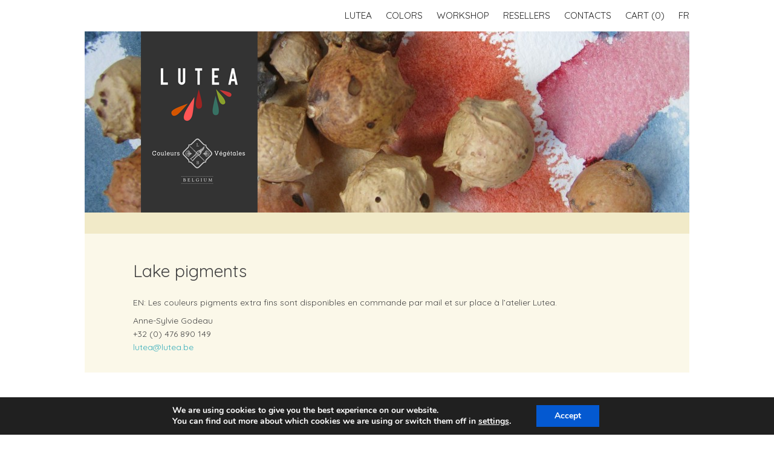

--- FILE ---
content_type: text/html; charset=UTF-8
request_url: https://lutea.be/en/lake-pigments/
body_size: 13354
content:
<!doctype html>
<html lang="en-US" class="no-js">
    <head>
        <meta charset="UTF-8">
        <title>  Lake pigments : Lutea couleurs végétales</title>

        <link href="//www.google-analytics.com" rel="dns-prefetch">
        <link href="https://lutea.be/wp-content/themes/lutea/img/icons/favicon.ico" rel="shortcut icon">
        <link href="https://lutea.be/wp-content/themes/lutea/img/icons/touch.png" rel="apple-touch-icon-precomposed">
                <link rel="alternate" hreflang="fr" href="https://lutea.be/fr/pigments-laques/" />
        <meta http-equiv="X-UA-Compatible" content="IE=edge">
        <meta name="viewport" content="width=device-width, initial-scale=1.0">


        

                    <meta name="description" content=""/>
                        <meta name="twitter:card" content="summary"/>
            <meta name="twitter:title" content="Lutea - Lake pigments"/>
            <meta name="twitter:description" content=""/>
            <meta name="twitter:image" content="https://lutea.be/wp-content/uploads/2015/05/IMG_4058.jpg"/>
            
            <meta property="og:locale" content="en_US" />
            <meta property="og:title" content="Lutea - Lake pigments" />
            <meta property="og:description" content="" />
            <meta property="og:image" content="https://lutea.be/wp-content/uploads/2015/05/IMG_4058.jpg" />

        <script>
            const stripeKey = 'pk_live_51KEaPoGxlU7TNJWOcqVRT1IHLJDDFxCs4fWTLbo7tK31eGf9HW8KKEEJugNTt9YemabF2YgCaab3MITLOr9XHqD6006Tg7QTFN';
            var activelang = 'en';
            var allTr = {"pdf_light":"Light fastness","pdf_security":"Safety Datasheet","pdf_color_id":"Color ID"};
        </script>
        <meta name='robots' content='max-image-preview:large' />
<link rel="alternate" href="https://lutea.be/fr/pigments-laques/" hreflang="fr" />
<link rel="alternate" href="https://lutea.be/en/lake-pigments/" hreflang="en" />
<link rel='dns-prefetch' href='//cdn.jsdelivr.net' />
<link rel='dns-prefetch' href='//js.stripe.com' />
<link rel='dns-prefetch' href='//fonts.googleapis.com' />
<link rel="alternate" title="oEmbed (JSON)" type="application/json+oembed" href="https://lutea.be/wp-json/oembed/1.0/embed?url=https%3A%2F%2Flutea.be%2Fen%2Flake-pigments%2F&#038;lang=en" />
<link rel="alternate" title="oEmbed (XML)" type="text/xml+oembed" href="https://lutea.be/wp-json/oembed/1.0/embed?url=https%3A%2F%2Flutea.be%2Fen%2Flake-pigments%2F&#038;format=xml&#038;lang=en" />
<style id='wp-img-auto-sizes-contain-inline-css' type='text/css'>
img:is([sizes=auto i],[sizes^="auto," i]){contain-intrinsic-size:3000px 1500px}
/*# sourceURL=wp-img-auto-sizes-contain-inline-css */
</style>
<style id='wp-emoji-styles-inline-css' type='text/css'>

	img.wp-smiley, img.emoji {
		display: inline !important;
		border: none !important;
		box-shadow: none !important;
		height: 1em !important;
		width: 1em !important;
		margin: 0 0.07em !important;
		vertical-align: -0.1em !important;
		background: none !important;
		padding: 0 !important;
	}
/*# sourceURL=wp-emoji-styles-inline-css */
</style>
<style id='wp-block-library-inline-css' type='text/css'>
:root{--wp-block-synced-color:#7a00df;--wp-block-synced-color--rgb:122,0,223;--wp-bound-block-color:var(--wp-block-synced-color);--wp-editor-canvas-background:#ddd;--wp-admin-theme-color:#007cba;--wp-admin-theme-color--rgb:0,124,186;--wp-admin-theme-color-darker-10:#006ba1;--wp-admin-theme-color-darker-10--rgb:0,107,160.5;--wp-admin-theme-color-darker-20:#005a87;--wp-admin-theme-color-darker-20--rgb:0,90,135;--wp-admin-border-width-focus:2px}@media (min-resolution:192dpi){:root{--wp-admin-border-width-focus:1.5px}}.wp-element-button{cursor:pointer}:root .has-very-light-gray-background-color{background-color:#eee}:root .has-very-dark-gray-background-color{background-color:#313131}:root .has-very-light-gray-color{color:#eee}:root .has-very-dark-gray-color{color:#313131}:root .has-vivid-green-cyan-to-vivid-cyan-blue-gradient-background{background:linear-gradient(135deg,#00d084,#0693e3)}:root .has-purple-crush-gradient-background{background:linear-gradient(135deg,#34e2e4,#4721fb 50%,#ab1dfe)}:root .has-hazy-dawn-gradient-background{background:linear-gradient(135deg,#faaca8,#dad0ec)}:root .has-subdued-olive-gradient-background{background:linear-gradient(135deg,#fafae1,#67a671)}:root .has-atomic-cream-gradient-background{background:linear-gradient(135deg,#fdd79a,#004a59)}:root .has-nightshade-gradient-background{background:linear-gradient(135deg,#330968,#31cdcf)}:root .has-midnight-gradient-background{background:linear-gradient(135deg,#020381,#2874fc)}:root{--wp--preset--font-size--normal:16px;--wp--preset--font-size--huge:42px}.has-regular-font-size{font-size:1em}.has-larger-font-size{font-size:2.625em}.has-normal-font-size{font-size:var(--wp--preset--font-size--normal)}.has-huge-font-size{font-size:var(--wp--preset--font-size--huge)}.has-text-align-center{text-align:center}.has-text-align-left{text-align:left}.has-text-align-right{text-align:right}.has-fit-text{white-space:nowrap!important}#end-resizable-editor-section{display:none}.aligncenter{clear:both}.items-justified-left{justify-content:flex-start}.items-justified-center{justify-content:center}.items-justified-right{justify-content:flex-end}.items-justified-space-between{justify-content:space-between}.screen-reader-text{border:0;clip-path:inset(50%);height:1px;margin:-1px;overflow:hidden;padding:0;position:absolute;width:1px;word-wrap:normal!important}.screen-reader-text:focus{background-color:#ddd;clip-path:none;color:#444;display:block;font-size:1em;height:auto;left:5px;line-height:normal;padding:15px 23px 14px;text-decoration:none;top:5px;width:auto;z-index:100000}html :where(.has-border-color){border-style:solid}html :where([style*=border-top-color]){border-top-style:solid}html :where([style*=border-right-color]){border-right-style:solid}html :where([style*=border-bottom-color]){border-bottom-style:solid}html :where([style*=border-left-color]){border-left-style:solid}html :where([style*=border-width]){border-style:solid}html :where([style*=border-top-width]){border-top-style:solid}html :where([style*=border-right-width]){border-right-style:solid}html :where([style*=border-bottom-width]){border-bottom-style:solid}html :where([style*=border-left-width]){border-left-style:solid}html :where(img[class*=wp-image-]){height:auto;max-width:100%}:where(figure){margin:0 0 1em}html :where(.is-position-sticky){--wp-admin--admin-bar--position-offset:var(--wp-admin--admin-bar--height,0px)}@media screen and (max-width:600px){html :where(.is-position-sticky){--wp-admin--admin-bar--position-offset:0px}}

/*# sourceURL=wp-block-library-inline-css */
</style><style id='global-styles-inline-css' type='text/css'>
:root{--wp--preset--aspect-ratio--square: 1;--wp--preset--aspect-ratio--4-3: 4/3;--wp--preset--aspect-ratio--3-4: 3/4;--wp--preset--aspect-ratio--3-2: 3/2;--wp--preset--aspect-ratio--2-3: 2/3;--wp--preset--aspect-ratio--16-9: 16/9;--wp--preset--aspect-ratio--9-16: 9/16;--wp--preset--color--black: #000000;--wp--preset--color--cyan-bluish-gray: #abb8c3;--wp--preset--color--white: #ffffff;--wp--preset--color--pale-pink: #f78da7;--wp--preset--color--vivid-red: #cf2e2e;--wp--preset--color--luminous-vivid-orange: #ff6900;--wp--preset--color--luminous-vivid-amber: #fcb900;--wp--preset--color--light-green-cyan: #7bdcb5;--wp--preset--color--vivid-green-cyan: #00d084;--wp--preset--color--pale-cyan-blue: #8ed1fc;--wp--preset--color--vivid-cyan-blue: #0693e3;--wp--preset--color--vivid-purple: #9b51e0;--wp--preset--gradient--vivid-cyan-blue-to-vivid-purple: linear-gradient(135deg,rgb(6,147,227) 0%,rgb(155,81,224) 100%);--wp--preset--gradient--light-green-cyan-to-vivid-green-cyan: linear-gradient(135deg,rgb(122,220,180) 0%,rgb(0,208,130) 100%);--wp--preset--gradient--luminous-vivid-amber-to-luminous-vivid-orange: linear-gradient(135deg,rgb(252,185,0) 0%,rgb(255,105,0) 100%);--wp--preset--gradient--luminous-vivid-orange-to-vivid-red: linear-gradient(135deg,rgb(255,105,0) 0%,rgb(207,46,46) 100%);--wp--preset--gradient--very-light-gray-to-cyan-bluish-gray: linear-gradient(135deg,rgb(238,238,238) 0%,rgb(169,184,195) 100%);--wp--preset--gradient--cool-to-warm-spectrum: linear-gradient(135deg,rgb(74,234,220) 0%,rgb(151,120,209) 20%,rgb(207,42,186) 40%,rgb(238,44,130) 60%,rgb(251,105,98) 80%,rgb(254,248,76) 100%);--wp--preset--gradient--blush-light-purple: linear-gradient(135deg,rgb(255,206,236) 0%,rgb(152,150,240) 100%);--wp--preset--gradient--blush-bordeaux: linear-gradient(135deg,rgb(254,205,165) 0%,rgb(254,45,45) 50%,rgb(107,0,62) 100%);--wp--preset--gradient--luminous-dusk: linear-gradient(135deg,rgb(255,203,112) 0%,rgb(199,81,192) 50%,rgb(65,88,208) 100%);--wp--preset--gradient--pale-ocean: linear-gradient(135deg,rgb(255,245,203) 0%,rgb(182,227,212) 50%,rgb(51,167,181) 100%);--wp--preset--gradient--electric-grass: linear-gradient(135deg,rgb(202,248,128) 0%,rgb(113,206,126) 100%);--wp--preset--gradient--midnight: linear-gradient(135deg,rgb(2,3,129) 0%,rgb(40,116,252) 100%);--wp--preset--font-size--small: 13px;--wp--preset--font-size--medium: 20px;--wp--preset--font-size--large: 36px;--wp--preset--font-size--x-large: 42px;--wp--preset--spacing--20: 0.44rem;--wp--preset--spacing--30: 0.67rem;--wp--preset--spacing--40: 1rem;--wp--preset--spacing--50: 1.5rem;--wp--preset--spacing--60: 2.25rem;--wp--preset--spacing--70: 3.38rem;--wp--preset--spacing--80: 5.06rem;--wp--preset--shadow--natural: 6px 6px 9px rgba(0, 0, 0, 0.2);--wp--preset--shadow--deep: 12px 12px 50px rgba(0, 0, 0, 0.4);--wp--preset--shadow--sharp: 6px 6px 0px rgba(0, 0, 0, 0.2);--wp--preset--shadow--outlined: 6px 6px 0px -3px rgb(255, 255, 255), 6px 6px rgb(0, 0, 0);--wp--preset--shadow--crisp: 6px 6px 0px rgb(0, 0, 0);}:where(.is-layout-flex){gap: 0.5em;}:where(.is-layout-grid){gap: 0.5em;}body .is-layout-flex{display: flex;}.is-layout-flex{flex-wrap: wrap;align-items: center;}.is-layout-flex > :is(*, div){margin: 0;}body .is-layout-grid{display: grid;}.is-layout-grid > :is(*, div){margin: 0;}:where(.wp-block-columns.is-layout-flex){gap: 2em;}:where(.wp-block-columns.is-layout-grid){gap: 2em;}:where(.wp-block-post-template.is-layout-flex){gap: 1.25em;}:where(.wp-block-post-template.is-layout-grid){gap: 1.25em;}.has-black-color{color: var(--wp--preset--color--black) !important;}.has-cyan-bluish-gray-color{color: var(--wp--preset--color--cyan-bluish-gray) !important;}.has-white-color{color: var(--wp--preset--color--white) !important;}.has-pale-pink-color{color: var(--wp--preset--color--pale-pink) !important;}.has-vivid-red-color{color: var(--wp--preset--color--vivid-red) !important;}.has-luminous-vivid-orange-color{color: var(--wp--preset--color--luminous-vivid-orange) !important;}.has-luminous-vivid-amber-color{color: var(--wp--preset--color--luminous-vivid-amber) !important;}.has-light-green-cyan-color{color: var(--wp--preset--color--light-green-cyan) !important;}.has-vivid-green-cyan-color{color: var(--wp--preset--color--vivid-green-cyan) !important;}.has-pale-cyan-blue-color{color: var(--wp--preset--color--pale-cyan-blue) !important;}.has-vivid-cyan-blue-color{color: var(--wp--preset--color--vivid-cyan-blue) !important;}.has-vivid-purple-color{color: var(--wp--preset--color--vivid-purple) !important;}.has-black-background-color{background-color: var(--wp--preset--color--black) !important;}.has-cyan-bluish-gray-background-color{background-color: var(--wp--preset--color--cyan-bluish-gray) !important;}.has-white-background-color{background-color: var(--wp--preset--color--white) !important;}.has-pale-pink-background-color{background-color: var(--wp--preset--color--pale-pink) !important;}.has-vivid-red-background-color{background-color: var(--wp--preset--color--vivid-red) !important;}.has-luminous-vivid-orange-background-color{background-color: var(--wp--preset--color--luminous-vivid-orange) !important;}.has-luminous-vivid-amber-background-color{background-color: var(--wp--preset--color--luminous-vivid-amber) !important;}.has-light-green-cyan-background-color{background-color: var(--wp--preset--color--light-green-cyan) !important;}.has-vivid-green-cyan-background-color{background-color: var(--wp--preset--color--vivid-green-cyan) !important;}.has-pale-cyan-blue-background-color{background-color: var(--wp--preset--color--pale-cyan-blue) !important;}.has-vivid-cyan-blue-background-color{background-color: var(--wp--preset--color--vivid-cyan-blue) !important;}.has-vivid-purple-background-color{background-color: var(--wp--preset--color--vivid-purple) !important;}.has-black-border-color{border-color: var(--wp--preset--color--black) !important;}.has-cyan-bluish-gray-border-color{border-color: var(--wp--preset--color--cyan-bluish-gray) !important;}.has-white-border-color{border-color: var(--wp--preset--color--white) !important;}.has-pale-pink-border-color{border-color: var(--wp--preset--color--pale-pink) !important;}.has-vivid-red-border-color{border-color: var(--wp--preset--color--vivid-red) !important;}.has-luminous-vivid-orange-border-color{border-color: var(--wp--preset--color--luminous-vivid-orange) !important;}.has-luminous-vivid-amber-border-color{border-color: var(--wp--preset--color--luminous-vivid-amber) !important;}.has-light-green-cyan-border-color{border-color: var(--wp--preset--color--light-green-cyan) !important;}.has-vivid-green-cyan-border-color{border-color: var(--wp--preset--color--vivid-green-cyan) !important;}.has-pale-cyan-blue-border-color{border-color: var(--wp--preset--color--pale-cyan-blue) !important;}.has-vivid-cyan-blue-border-color{border-color: var(--wp--preset--color--vivid-cyan-blue) !important;}.has-vivid-purple-border-color{border-color: var(--wp--preset--color--vivid-purple) !important;}.has-vivid-cyan-blue-to-vivid-purple-gradient-background{background: var(--wp--preset--gradient--vivid-cyan-blue-to-vivid-purple) !important;}.has-light-green-cyan-to-vivid-green-cyan-gradient-background{background: var(--wp--preset--gradient--light-green-cyan-to-vivid-green-cyan) !important;}.has-luminous-vivid-amber-to-luminous-vivid-orange-gradient-background{background: var(--wp--preset--gradient--luminous-vivid-amber-to-luminous-vivid-orange) !important;}.has-luminous-vivid-orange-to-vivid-red-gradient-background{background: var(--wp--preset--gradient--luminous-vivid-orange-to-vivid-red) !important;}.has-very-light-gray-to-cyan-bluish-gray-gradient-background{background: var(--wp--preset--gradient--very-light-gray-to-cyan-bluish-gray) !important;}.has-cool-to-warm-spectrum-gradient-background{background: var(--wp--preset--gradient--cool-to-warm-spectrum) !important;}.has-blush-light-purple-gradient-background{background: var(--wp--preset--gradient--blush-light-purple) !important;}.has-blush-bordeaux-gradient-background{background: var(--wp--preset--gradient--blush-bordeaux) !important;}.has-luminous-dusk-gradient-background{background: var(--wp--preset--gradient--luminous-dusk) !important;}.has-pale-ocean-gradient-background{background: var(--wp--preset--gradient--pale-ocean) !important;}.has-electric-grass-gradient-background{background: var(--wp--preset--gradient--electric-grass) !important;}.has-midnight-gradient-background{background: var(--wp--preset--gradient--midnight) !important;}.has-small-font-size{font-size: var(--wp--preset--font-size--small) !important;}.has-medium-font-size{font-size: var(--wp--preset--font-size--medium) !important;}.has-large-font-size{font-size: var(--wp--preset--font-size--large) !important;}.has-x-large-font-size{font-size: var(--wp--preset--font-size--x-large) !important;}
/*# sourceURL=global-styles-inline-css */
</style>

<style id='classic-theme-styles-inline-css' type='text/css'>
/*! This file is auto-generated */
.wp-block-button__link{color:#fff;background-color:#32373c;border-radius:9999px;box-shadow:none;text-decoration:none;padding:calc(.667em + 2px) calc(1.333em + 2px);font-size:1.125em}.wp-block-file__button{background:#32373c;color:#fff;text-decoration:none}
/*# sourceURL=/wp-includes/css/classic-themes.min.css */
</style>
<link rel='stylesheet' id='normalize-css' href='https://lutea.be/wp-content/themes/lutea/normalize.css?ver=1.0' media='all' />
<link rel='stylesheet' id='fontquicksand-css' href='//fonts.googleapis.com/css?family=Dosis%7CQuicksand%3A400%2C700&#038;ver=1.1' media='all' />
<link rel='stylesheet' id='glightbox-css' href='https://cdn.jsdelivr.net/npm/glightbox/dist/css/glightbox.min.css?ver=1' media='all' />
<link rel='stylesheet' id='slicknavcss-css' href='https://lutea.be/wp-content/themes/lutea/css/slicknav.min.css?ver=2.5.0' media='all' />
<link rel='stylesheet' id='remodal2-css' href='https://lutea.be/wp-content/themes/lutea/css/remodal.css?ver=1.0.3' media='all' />
<link rel='stylesheet' id='remodal1-css' href='https://lutea.be/wp-content/themes/lutea/css/remodal-default-theme.css?ver=1.0.3.5' media='all' />
<link rel='stylesheet' id='stripe-css' href='https://lutea.be/wp-content/themes/lutea/css/checkout.css?ver=3.0' media='all' />
<link rel='stylesheet' id='html5blank-css' href='https://lutea.be/wp-content/themes/lutea/style.css?ver=68' media='all' />
<link rel='stylesheet' id='wp_mailjet_form_builder_widget-widget-front-styles-css' href='https://lutea.be/wp-content/plugins/mailjet-for-wordpress/src/widgetformbuilder/css/front-widget.css?ver=6.1.6' media='all' />
<link rel='stylesheet' id='moove_gdpr_frontend-css' href='https://lutea.be/wp-content/plugins/gdpr-cookie-compliance/dist/styles/gdpr-main.css?ver=5.0.9' media='all' />
<style id='moove_gdpr_frontend-inline-css' type='text/css'>
#moove_gdpr_cookie_modal,#moove_gdpr_cookie_info_bar,.gdpr_cookie_settings_shortcode_content{font-family:&#039;Nunito&#039;,sans-serif}#moove_gdpr_save_popup_settings_button{background-color:#373737;color:#fff}#moove_gdpr_save_popup_settings_button:hover{background-color:#000}#moove_gdpr_cookie_info_bar .moove-gdpr-info-bar-container .moove-gdpr-info-bar-content a.mgbutton,#moove_gdpr_cookie_info_bar .moove-gdpr-info-bar-container .moove-gdpr-info-bar-content button.mgbutton{background-color:#0459d1}#moove_gdpr_cookie_modal .moove-gdpr-modal-content .moove-gdpr-modal-footer-content .moove-gdpr-button-holder a.mgbutton,#moove_gdpr_cookie_modal .moove-gdpr-modal-content .moove-gdpr-modal-footer-content .moove-gdpr-button-holder button.mgbutton,.gdpr_cookie_settings_shortcode_content .gdpr-shr-button.button-green{background-color:#0459d1;border-color:#0459d1}#moove_gdpr_cookie_modal .moove-gdpr-modal-content .moove-gdpr-modal-footer-content .moove-gdpr-button-holder a.mgbutton:hover,#moove_gdpr_cookie_modal .moove-gdpr-modal-content .moove-gdpr-modal-footer-content .moove-gdpr-button-holder button.mgbutton:hover,.gdpr_cookie_settings_shortcode_content .gdpr-shr-button.button-green:hover{background-color:#fff;color:#0459d1}#moove_gdpr_cookie_modal .moove-gdpr-modal-content .moove-gdpr-modal-close i,#moove_gdpr_cookie_modal .moove-gdpr-modal-content .moove-gdpr-modal-close span.gdpr-icon{background-color:#0459d1;border:1px solid #0459d1}#moove_gdpr_cookie_info_bar span.moove-gdpr-infobar-allow-all.focus-g,#moove_gdpr_cookie_info_bar span.moove-gdpr-infobar-allow-all:focus,#moove_gdpr_cookie_info_bar button.moove-gdpr-infobar-allow-all.focus-g,#moove_gdpr_cookie_info_bar button.moove-gdpr-infobar-allow-all:focus,#moove_gdpr_cookie_info_bar span.moove-gdpr-infobar-reject-btn.focus-g,#moove_gdpr_cookie_info_bar span.moove-gdpr-infobar-reject-btn:focus,#moove_gdpr_cookie_info_bar button.moove-gdpr-infobar-reject-btn.focus-g,#moove_gdpr_cookie_info_bar button.moove-gdpr-infobar-reject-btn:focus,#moove_gdpr_cookie_info_bar span.change-settings-button.focus-g,#moove_gdpr_cookie_info_bar span.change-settings-button:focus,#moove_gdpr_cookie_info_bar button.change-settings-button.focus-g,#moove_gdpr_cookie_info_bar button.change-settings-button:focus{-webkit-box-shadow:0 0 1px 3px #0459d1;-moz-box-shadow:0 0 1px 3px #0459d1;box-shadow:0 0 1px 3px #0459d1}#moove_gdpr_cookie_modal .moove-gdpr-modal-content .moove-gdpr-modal-close i:hover,#moove_gdpr_cookie_modal .moove-gdpr-modal-content .moove-gdpr-modal-close span.gdpr-icon:hover,#moove_gdpr_cookie_info_bar span[data-href]>u.change-settings-button{color:#0459d1}#moove_gdpr_cookie_modal .moove-gdpr-modal-content .moove-gdpr-modal-left-content #moove-gdpr-menu li.menu-item-selected a span.gdpr-icon,#moove_gdpr_cookie_modal .moove-gdpr-modal-content .moove-gdpr-modal-left-content #moove-gdpr-menu li.menu-item-selected button span.gdpr-icon{color:inherit}#moove_gdpr_cookie_modal .moove-gdpr-modal-content .moove-gdpr-modal-left-content #moove-gdpr-menu li a span.gdpr-icon,#moove_gdpr_cookie_modal .moove-gdpr-modal-content .moove-gdpr-modal-left-content #moove-gdpr-menu li button span.gdpr-icon{color:inherit}#moove_gdpr_cookie_modal .gdpr-acc-link{line-height:0;font-size:0;color:transparent;position:absolute}#moove_gdpr_cookie_modal .moove-gdpr-modal-content .moove-gdpr-modal-close:hover i,#moove_gdpr_cookie_modal .moove-gdpr-modal-content .moove-gdpr-modal-left-content #moove-gdpr-menu li a,#moove_gdpr_cookie_modal .moove-gdpr-modal-content .moove-gdpr-modal-left-content #moove-gdpr-menu li button,#moove_gdpr_cookie_modal .moove-gdpr-modal-content .moove-gdpr-modal-left-content #moove-gdpr-menu li button i,#moove_gdpr_cookie_modal .moove-gdpr-modal-content .moove-gdpr-modal-left-content #moove-gdpr-menu li a i,#moove_gdpr_cookie_modal .moove-gdpr-modal-content .moove-gdpr-tab-main .moove-gdpr-tab-main-content a:hover,#moove_gdpr_cookie_info_bar.moove-gdpr-dark-scheme .moove-gdpr-info-bar-container .moove-gdpr-info-bar-content a.mgbutton:hover,#moove_gdpr_cookie_info_bar.moove-gdpr-dark-scheme .moove-gdpr-info-bar-container .moove-gdpr-info-bar-content button.mgbutton:hover,#moove_gdpr_cookie_info_bar.moove-gdpr-dark-scheme .moove-gdpr-info-bar-container .moove-gdpr-info-bar-content a:hover,#moove_gdpr_cookie_info_bar.moove-gdpr-dark-scheme .moove-gdpr-info-bar-container .moove-gdpr-info-bar-content button:hover,#moove_gdpr_cookie_info_bar.moove-gdpr-dark-scheme .moove-gdpr-info-bar-container .moove-gdpr-info-bar-content span.change-settings-button:hover,#moove_gdpr_cookie_info_bar.moove-gdpr-dark-scheme .moove-gdpr-info-bar-container .moove-gdpr-info-bar-content button.change-settings-button:hover,#moove_gdpr_cookie_info_bar.moove-gdpr-dark-scheme .moove-gdpr-info-bar-container .moove-gdpr-info-bar-content u.change-settings-button:hover,#moove_gdpr_cookie_info_bar span[data-href]>u.change-settings-button,#moove_gdpr_cookie_info_bar.moove-gdpr-dark-scheme .moove-gdpr-info-bar-container .moove-gdpr-info-bar-content a.mgbutton.focus-g,#moove_gdpr_cookie_info_bar.moove-gdpr-dark-scheme .moove-gdpr-info-bar-container .moove-gdpr-info-bar-content button.mgbutton.focus-g,#moove_gdpr_cookie_info_bar.moove-gdpr-dark-scheme .moove-gdpr-info-bar-container .moove-gdpr-info-bar-content a.focus-g,#moove_gdpr_cookie_info_bar.moove-gdpr-dark-scheme .moove-gdpr-info-bar-container .moove-gdpr-info-bar-content button.focus-g,#moove_gdpr_cookie_info_bar.moove-gdpr-dark-scheme .moove-gdpr-info-bar-container .moove-gdpr-info-bar-content a.mgbutton:focus,#moove_gdpr_cookie_info_bar.moove-gdpr-dark-scheme .moove-gdpr-info-bar-container .moove-gdpr-info-bar-content button.mgbutton:focus,#moove_gdpr_cookie_info_bar.moove-gdpr-dark-scheme .moove-gdpr-info-bar-container .moove-gdpr-info-bar-content a:focus,#moove_gdpr_cookie_info_bar.moove-gdpr-dark-scheme .moove-gdpr-info-bar-container .moove-gdpr-info-bar-content button:focus,#moove_gdpr_cookie_info_bar.moove-gdpr-dark-scheme .moove-gdpr-info-bar-container .moove-gdpr-info-bar-content span.change-settings-button.focus-g,span.change-settings-button:focus,button.change-settings-button.focus-g,button.change-settings-button:focus,#moove_gdpr_cookie_info_bar.moove-gdpr-dark-scheme .moove-gdpr-info-bar-container .moove-gdpr-info-bar-content u.change-settings-button.focus-g,#moove_gdpr_cookie_info_bar.moove-gdpr-dark-scheme .moove-gdpr-info-bar-container .moove-gdpr-info-bar-content u.change-settings-button:focus{color:#0459d1}#moove_gdpr_cookie_modal .moove-gdpr-branding.focus-g span,#moove_gdpr_cookie_modal .moove-gdpr-modal-content .moove-gdpr-tab-main a.focus-g,#moove_gdpr_cookie_modal .moove-gdpr-modal-content .moove-gdpr-tab-main .gdpr-cd-details-toggle.focus-g{color:#0459d1}#moove_gdpr_cookie_modal.gdpr_lightbox-hide{display:none}#moove_gdpr_cookie_info_bar .moove-gdpr-info-bar-container .moove-gdpr-info-bar-content a.mgbutton,#moove_gdpr_cookie_info_bar .moove-gdpr-info-bar-container .moove-gdpr-info-bar-content button.mgbutton,#moove_gdpr_cookie_modal .moove-gdpr-modal-content .moove-gdpr-modal-footer-content .moove-gdpr-button-holder a.mgbutton,#moove_gdpr_cookie_modal .moove-gdpr-modal-content .moove-gdpr-modal-footer-content .moove-gdpr-button-holder button.mgbutton,.gdpr-shr-button,#moove_gdpr_cookie_info_bar .moove-gdpr-infobar-close-btn{border-radius:0}
/*# sourceURL=moove_gdpr_frontend-inline-css */
</style>
<script type="text/javascript" src="https://lutea.be/wp-content/themes/lutea/js/lib/conditionizr-4.3.0.min.js?ver=4.3.0" id="conditionizr-js"></script>
<script type="text/javascript" src="https://lutea.be/wp-content/themes/lutea/js/lib/modernizr-2.7.1.min.js?ver=2.7.1" id="modernizr-js"></script>
<script type="text/javascript" src="https://lutea.be/wp-includes/js/jquery/jquery.min.js?ver=3.7.1" id="jquery-core-js"></script>
<script type="text/javascript" src="https://lutea.be/wp-includes/js/jquery/jquery-migrate.min.js?ver=3.4.1" id="jquery-migrate-js"></script>
<script type="text/javascript" src="https://lutea.be/wp-content/themes/lutea/js/plugins.js?ver=68" id="plugins-js"></script>
<script type="text/javascript" src="https://lutea.be/wp-content/themes/lutea/js/lib/jquery.slicknav.min.js?ver=2.5.0" id="slicknav-js"></script>
<script type="text/javascript" src="https://cdn.jsdelivr.net/gh/mcstudios/glightbox/dist/js/glightbox.min.js?ver=1" id="glightbox-js"></script>
<script type="text/javascript" src="https://lutea.be/wp-content/themes/lutea/js/lib/remodal.js?ver=1.0.3" id="remodal-js"></script>
<script type="text/javascript" src="https://js.stripe.com/v3/?ver=3.0" id="stripeInit-js"></script>
<script type="text/javascript" src="https://lutea.be/wp-content/themes/lutea/js/lib/checkout.js?ver=3.0" id="stripe-js"></script>
<script type="text/javascript" src="https://lutea.be/wp-content/themes/lutea/js/scripts.js?ver=68" id="html5blankscripts-js"></script>
<link rel="https://api.w.org/" href="https://lutea.be/wp-json/" /><link rel="alternate" title="JSON" type="application/json" href="https://lutea.be/wp-json/wp/v2/pages/1466" />        <script>
            // conditionizr.com
            // configure environment tests
            conditionizr.config({
                assets: 'https://lutea.be/wp-content/themes/lutea',
                tests: {}
            });
        </script>

        
    </head>
    <body class="wp-singular page-template page-template-template-colors-pigments page-template-template-colors-pigments-php page page-id-1466 wp-theme-lutea lake-pigments">
        <!--[if lt IE 9]>
        <p class="browserupgrade">You are using an <strong>outdated</strong> browser. Please <a href="http://browsehappy.com/">upgrade your browser</a> to improve your experience.</p>
    <![endif]-->
        <!-- wrapper -->
        <div id="main-wrapper">

            <!-- header -->
            <header>
                                <nav class="nav">
                    <ul id="lutea-menu" class="lutea-menu">
                        <li id="menu-item-1463" class="menu-item menu-item-type-post_type menu-item-object-page menu-item-home menu-item-1463"><a href="https://lutea.be/en/">LUTEA</a></li>
<li id="menu-item-1464" class="menu-parent menu-item menu-item-type-custom menu-item-object-custom current-menu-ancestor current-menu-parent menu-item-has-children menu-item-1464"><a href="#">Colors</a>
<ul class="sub-menu">
	<li id="menu-item-1476" class="menu-item menu-item-type-post_type menu-item-object-page menu-item-1476"><a href="https://lutea.be/en/indigo_polygonum/">Indigo</a></li>
	<li id="menu-item-1469" class="menu-item menu-item-type-post_type menu-item-object-page current-menu-item page_item page-item-1466 current_page_item menu-item-1469"><a href="https://lutea.be/en/lake-pigments/" aria-current="page">Pigments</a></li>
	<li id="menu-item-1465" class="menu-item menu-item-type-post_type menu-item-object-page menu-item-1465"><a href="https://lutea.be/en/watercolors/">Watercolors</a></li>
	<li id="menu-item-1481" class="menu-item menu-item-type-post_type menu-item-object-page menu-item-1481"><a href="https://lutea.be/en/plants-and-chemistry/">Plants</a></li>
</ul>
</li>
<li id="menu-item-1485" class="menu-item menu-item-type-post_type menu-item-object-page menu-item-1485"><a href="https://lutea.be/en/workshop/">Workshop</a></li>
<li id="menu-item-1499" class="menu-item menu-item-type-post_type menu-item-object-page menu-item-1499"><a href="https://lutea.be/en/resellers/">Resellers</a></li>
<li id="menu-item-1494" class="menu-item menu-item-type-post_type menu-item-object-page menu-item-1494"><a href="https://lutea.be/en/contact/">Contacts</a></li>
                        <li><a href="https://lutea.be/en/cart/">Cart (<span class="cart-count">0</span>)</a></li>
                        <li><a href="https://lutea.be/fr/pigments-laques/">FR</a></li>
                    </ul>

                </nav>

                            </header>
            <div class="wrapper">

                <!-- /header -->

<main>
    <!-- section -->
    <section>
        <script>
            var products = {
    "p292": {
        "color": "Brown",
        "code": "#13",
        "short_desc": "Walnut",
        "desc": "Extracted from dried walnut husks, Juglans regia, gleaned in Belgium.",
        "photo": "https:\/\/lutea.be\/wp-content\/uploads\/2022\/04\/Brun-Noyer.png",
        "packagings": [
            {
                "title": "glas bottle 15ml",
                "availability": true,
                "price": "17.99",
                "product_packaging_uniqkey": "6220ea3e3084b"
            },
            {
                "title": "PET jar 100ml",
                "availability": true,
                "price": "88.91",
                "product_packaging_uniqkey": "6220ea3e3776a"
            }
        ],
        "pdf_light": null,
        "pdf_security": "https:\/\/lutea.be\/wp-content\/uploads\/2022\/02\/EN_MSDS_Lutea13_Brown_Pigment.pdf",
        "pdf_color_id": "https:\/\/lutea.be\/wp-content\/uploads\/2022\/06\/EN-pigment13-Brown-walnut.pdf"
    },
    "p296": {
        "color": "Yellow",
        "code": "#14",
        "short_desc": "Goldenrod ",
        "desc": "Extracted from fresh flowers from the Solidago canadensis. The Canadian Solidago, also known as \u201cGoldenrod\u201d, is a wild and invasive plant harvested by Lutea in Belgium and France. ",
        "photo": "https:\/\/lutea.be\/wp-content\/uploads\/2015\/09\/Jaune-Solidage.png",
        "packagings": [
            {
                "title": "glas bottle 15ml",
                "availability": true,
                "price": "23.29",
                "product_packaging_uniqkey": "6220edd1654c9"
            },
            {
                "title": "PET jar 100ml",
                "availability": true,
                "price": "93.17",
                "product_packaging_uniqkey": "6220edd16c325"
            }
        ],
        "pdf_light": null,
        "pdf_security": "https:\/\/lutea.be\/wp-content\/uploads\/2022\/02\/EN_MSDS_Lutea14_Yellow_Pigment.pdf",
        "pdf_color_id": "https:\/\/lutea.be\/wp-content\/uploads\/2022\/06\/EN-pigment14-Yellow-goldenrod.pdf"
    },
    "p299": {
        "color": "Yellow",
        "code": "#15",
        "short_desc": "Weld ",
        "desc": "extracted from dried weld, Reseda luteola, gleaned in France.",
        "photo": "https:\/\/lutea.be\/wp-content\/uploads\/2022\/04\/Jaune-Gaude.png",
        "packagings": [
            {
                "title": "glas bottle 15ml",
                "availability": true,
                "price": "21.18",
                "product_packaging_uniqkey": "6220ee8bae599"
            },
            {
                "title": "PET jar 100ml",
                "availability": true,
                "price": "84.70",
                "product_packaging_uniqkey": "6220efe9385b5"
            }
        ],
        "pdf_light": null,
        "pdf_security": "https:\/\/lutea.be\/wp-content\/uploads\/2022\/02\/EN_MSDS_Lutea15_Yellow_Pigment.pdf",
        "pdf_color_id": "https:\/\/lutea.be\/wp-content\/uploads\/2022\/06\/EN-pigment15-Yellow-weld.pdf"
    },
    "p305": {
        "color": "Orange",
        "code": "#17",
        "short_desc": "Cosmos ",
        "desc": "Extracted from dried flowers of the Cosmos plant, Cosmos sulphureus, cultivated in Belgium by Lutea using organic farming practices",
        "photo": "https:\/\/lutea.be\/wp-content\/uploads\/2015\/09\/Orange-Cosmos-1.png",
        "packagings": [
            {
                "title": "glas bottle 15ml",
                "availability": true,
                "price": "22.23",
                "product_packaging_uniqkey": "6220f3863fcc9"
            },
            {
                "title": "PET jar 100ml",
                "availability": true,
                "price": "88.91",
                "product_packaging_uniqkey": "6220f386472f3"
            }
        ],
        "pdf_light": null,
        "pdf_security": "https:\/\/lutea.be\/wp-content\/uploads\/2022\/02\/EN_MSDS_Lutea17_-Orange_Pigment.pdf",
        "pdf_color_id": "https:\/\/lutea.be\/wp-content\/uploads\/2022\/06\/EN-pigment17-Orange-cosmos.pdf"
    },
    "p308": {
        "color": "Indigo Blue",
        "code": "#22",
        "short_desc": "Polygonum tinctorium | Persicaria Tinctoria | Japanese indigo",
        "desc": "Extracted from fresh Japanese Indigo leaves (Persicaria Tinctoria), a yearly herbaceous plant native to China and Japan, that is cultivated in Belgium by Lutea using organic farming practices",
        "photo": "https:\/\/lutea.be\/wp-content\/uploads\/2022\/04\/Bleu-Indigo.png",
        "packagings": [
            {
                "title": "glas bottle 15ml",
                "availability": true,
                "price": "22.23",
                "product_packaging_uniqkey": "625aedc0c8725"
            },
            {
                "title": "PET jar 100ml",
                "availability": true,
                "price": "88.91",
                "product_packaging_uniqkey": "625aedc0d12de"
            }
        ],
        "pdf_light": null,
        "pdf_security": "https:\/\/lutea.be\/wp-content\/uploads\/2022\/02\/EN_MSDS_Lutea22_Blue_Pigment.pdf",
        "pdf_color_id": "https:\/\/lutea.be\/wp-content\/uploads\/2022\/06\/EN-pigment22-Indigo-polygonum-tinctorium.pdf"
    },
    "p311": {
        "color": "Red",
        "code": "#18",
        "short_desc": "Madder ",
        "desc": "Extracted from the roots of the madder plant, Rubia tinctoria, cultivated in Middle East - North Africa - Europe",
        "photo": "https:\/\/lutea.be\/wp-content\/uploads\/2015\/09\/Rouge-Garance.png",
        "packagings": [
            {
                "title": "glas bottle 15ml",
                "availability": true,
                "price": "15.88",
                "product_packaging_uniqkey": "6220f5989078d"
            },
            {
                "title": "PET jar 100ml",
                "availability": true,
                "price": "63.50",
                "product_packaging_uniqkey": "6220f5989909e"
            }
        ],
        "pdf_light": null,
        "pdf_security": "https:\/\/lutea.be\/wp-content\/uploads\/2022\/02\/EN_MSDS_Lutea18_Red_Pigment.pdf",
        "pdf_color_id": "https:\/\/lutea.be\/wp-content\/uploads\/2022\/06\/EN-pigment18-Red-madder.pdf"
    },
    "p314": {
        "color": "Carmine ",
        "code": "#20",
        "short_desc": "Cochineal ",
        "desc": "Extracted from Cochineal insects bred in the Canary Islands, by a producer certified by European environmental standards and guarantees",
        "photo": "https:\/\/lutea.be\/wp-content\/uploads\/2022\/04\/Carmin-Cochenille.png",
        "packagings": [
            {
                "title": "glas bottle 15ml",
                "availability": true,
                "price": "13.76",
                "product_packaging_uniqkey": "625aeb13267d8"
            },
            {
                "title": "PET jar",
                "availability": true,
                "price": "57.45",
                "product_packaging_uniqkey": "625aeb132f59d"
            }
        ],
        "pdf_light": null,
        "pdf_security": "https:\/\/lutea.be\/wp-content\/uploads\/2022\/02\/EN_MSDS_Lutea20_Carmin_Pigment.pdf",
        "pdf_color_id": "https:\/\/lutea.be\/wp-content\/uploads\/2022\/06\/EN-pigment20-Carmine-cochineal.pdf"
    },
    "p320": {
        "color": "Pink",
        "code": "#19",
        "short_desc": "Madder ",
        "desc": "Extracted from the roots of the madder plant, Rubia tinctoria, cultivated in Middle East\/ North Africa\/ Europe",
        "photo": "https:\/\/lutea.be\/wp-content\/uploads\/2015\/09\/Rose-Garance.png",
        "packagings": [
            {
                "title": "glas bottle 15ml",
                "availability": true,
                "price": "15.88",
                "product_packaging_uniqkey": "625ae85c9c98b"
            },
            {
                "title": "PET jar 100ml",
                "availability": true,
                "price": "63.50",
                "product_packaging_uniqkey": "625ae85ca5f72"
            }
        ],
        "pdf_light": null,
        "pdf_security": "https:\/\/lutea.be\/wp-content\/uploads\/2022\/06\/EN_MSDS_Lutea19_Pink_Pigment.pdf",
        "pdf_color_id": "https:\/\/lutea.be\/wp-content\/uploads\/2022\/06\/EN-pigment19-Pink-madder.pdf"
    },
    "p323": {
        "color": "Violet",
        "code": "#21",
        "short_desc": "Logwood ",
        "desc": "Extracted from South-American logwood, Haematoxylum campechianum",
        "photo": "https:\/\/lutea.be\/wp-content\/uploads\/2022\/04\/Violet-Campeche.png",
        "packagings": [
            {
                "title": "glas bottle 15ml",
                "availability": true,
                "price": "15.88",
                "product_packaging_uniqkey": "625aec1999c32"
            },
            {
                "title": "PET jar 100ml",
                "availability": true,
                "price": "63.50",
                "product_packaging_uniqkey": "625aec19a2d2e"
            }
        ],
        "pdf_light": null,
        "pdf_security": "https:\/\/lutea.be\/wp-content\/uploads\/2015\/09\/EN_MSDS_Lutea21_Violet_Pigment.pdf",
        "pdf_color_id": "https:\/\/lutea.be\/wp-content\/uploads\/2022\/06\/EN-pigment21-Violet-logwood.pdf"
    },
    "p1693": {
        "color": "Violet",
        "code": "#25",
        "short_desc": "Cochineal ",
        "desc": "Extracted from Cochineal insects bred in the Canary Islands, by a producer certified by European environmental standards and guarantees",
        "photo": "https:\/\/lutea.be\/wp-content\/uploads\/2022\/03\/Violet-Cochenille.png",
        "packagings": [
            {
                "title": "glas bottle 15ml",
                "availability": true,
                "price": "13.76",
                "product_packaging_uniqkey": "625af18248798"
            },
            {
                "title": "PET jar 100ml",
                "availability": true,
                "price": "55.03",
                "product_packaging_uniqkey": "625af1824f945"
            }
        ],
        "pdf_light": null,
        "pdf_security": "https:\/\/lutea.be\/wp-content\/uploads\/2022\/03\/EN_MSDS_Lutea25_Violet_Pigment.pdf",
        "pdf_color_id": "https:\/\/lutea.be\/wp-content\/uploads\/2022\/06\/EN-pigment25-Violet-cochineal.pdf"
    },
    "p1664": {
        "color": "Grey",
        "code": "#23",
        "short_desc": "Strawberry ",
        "desc": "Extracted from roots of tormentil or septfoil (Potentilla erecta) cultivated in France",
        "photo": "https:\/\/lutea.be\/wp-content\/uploads\/2022\/04\/Gris-Tormentille.png",
        "packagings": [
            {
                "title": "glas bottle 15ml",
                "availability": true,
                "price": "22.23",
                "product_packaging_uniqkey": "625aef6b3f7b5"
            },
            {
                "title": "PET jar 100ml",
                "availability": true,
                "price": "88.91",
                "product_packaging_uniqkey": "625aef6b48a15"
            }
        ],
        "pdf_light": null,
        "pdf_security": "https:\/\/lutea.be\/wp-content\/uploads\/2022\/02\/EN_MSDS_Lutea23_Grey_Pigment.pdf",
        "pdf_color_id": "https:\/\/lutea.be\/wp-content\/uploads\/2022\/06\/EN-pigment23-Grey-tormentil.pdf"
    },
    "p302": {
        "color": " Orange",
        "code": "#16",
        "short_desc": "Thyme ",
        "desc": "Extracted from common thyme, thymus vulgaris, from recycled plants, agricultural residues and distilleries",
        "photo": "https:\/\/lutea.be\/wp-content\/uploads\/2015\/09\/Orange-Thym.png",
        "packagings": [
            {
                "title": "glas bottle 15ml",
                "availability": true,
                "price": "17.99",
                "product_packaging_uniqkey": "6220f1a65df11"
            },
            {
                "title": "PET jar 100ml",
                "availability": true,
                "price": "71.97",
                "product_packaging_uniqkey": "6220f1a665937"
            }
        ],
        "pdf_light": null,
        "pdf_security": "https:\/\/lutea.be\/wp-content\/uploads\/2022\/02\/EN_MSDS_Lutea16_Dark-Orange_Pigment.pdf",
        "pdf_color_id": "https:\/\/lutea.be\/wp-content\/uploads\/2022\/06\/EN-pigment16-Dark-orange-thyme.pdf"
    }
};
        </script>
        

                <div class="background1">
                <div id="shop-header"><img src="https://lutea.be/wp-content/uploads/2015/05/IMG_4058-1000x300.jpg" class="attachment-header_page size-header_page wp-post-image" alt="" decoding="async" /><img id="dark-logo" src="https://lutea.be/wp-content/themes/lutea/img/shop_logo.png?v=3" alt="Logo" class="logo-img"></div>            <div class="sub-border"></div>
        
                <div class="centered-content">
                    <h1><span class="highlight-h1">Lake pigments</span></h1>

                    <!-- article -->
                    <article id="post-1466" class="post-1466 page type-page status-publish has-post-thumbnail hentry">
                                                    <p><span lang="fr">EN: Les couleurs pigments extra fins sont disponibles en commande par mail et sur place à l’atelier Lutea.<br />
</span></p>
<p>Anne-Sylvie Godeau<br />
+32 (0) 476 890 149<br />
<a href="mailto:lutea@lutea.be">lutea@lutea.be</a></p>
                            <br class="clear">
                                            </article>
                </div>
            
                            </div>
                                    
                    <div id="products-list4">
                                                <div class="products product-type4">
                            <a href="#" class="remodal-btn" data-ptype="2" data-idproduct="p292">
                                <span class="product-title"><span class="product-code">#13</span><span class="product-color">Brown</span><span class="product-short-desc">Walnut</span></span>
                                                                <img src="https://lutea.be/wp-content/uploads/2022/04/Brun-Noyer-300x220.png" alt="product" >
                                                                    <span class="product-price-prev">
                                                                                    from 17,99 € 
                                                                            </span>
                                                            </a>
                        </div>
                                
                                                    <div class="products product-type4">
                            <a href="#" class="remodal-btn" data-ptype="2" data-idproduct="p296">
                                <span class="product-title"><span class="product-code">#14</span><span class="product-color">Yellow</span><span class="product-short-desc">Goldenrod </span></span>
                                                                <img src="https://lutea.be/wp-content/uploads/2015/09/Jaune-Solidage-300x220.png" alt="product" >
                                                                    <span class="product-price-prev">
                                                                                    from 23,29 € 
                                                                            </span>
                                                            </a>
                        </div>
                                
                                                    <div class="products product-type4">
                            <a href="#" class="remodal-btn" data-ptype="2" data-idproduct="p299">
                                <span class="product-title"><span class="product-code">#15</span><span class="product-color">Yellow</span><span class="product-short-desc">Weld </span></span>
                                                                <img src="https://lutea.be/wp-content/uploads/2022/04/Jaune-Gaude.png" alt="product" >
                                                                    <span class="product-price-prev">
                                                                                    from 21,18 € 
                                                                            </span>
                                                            </a>
                        </div>
                                
                                                    <div class="products product-type4">
                            <a href="#" class="remodal-btn" data-ptype="2" data-idproduct="p305">
                                <span class="product-title"><span class="product-code">#17</span><span class="product-color">Orange</span><span class="product-short-desc">Cosmos </span></span>
                                                                <img src="https://lutea.be/wp-content/uploads/2015/09/Orange-Cosmos-1.png" alt="product" >
                                                                    <span class="product-price-prev">
                                                                                    from 22,23 € 
                                                                            </span>
                                                            </a>
                        </div>
                                
                                                    <div class="products product-type4">
                            <a href="#" class="remodal-btn" data-ptype="2" data-idproduct="p308">
                                <span class="product-title"><span class="product-code">#22</span><span class="product-color">Indigo Blue</span><span class="product-short-desc">Polygonum tinctorium | Persicaria Tinctoria | Japanese indigo</span></span>
                                                                <img src="https://lutea.be/wp-content/uploads/2022/04/Bleu-Indigo-300x220.png" alt="product" >
                                                                    <span class="product-price-prev">
                                                                                    from 22,23 € 
                                                                            </span>
                                                            </a>
                        </div>
                                
                                                    <div class="products product-type4">
                            <a href="#" class="remodal-btn" data-ptype="2" data-idproduct="p311">
                                <span class="product-title"><span class="product-code">#18</span><span class="product-color">Red</span><span class="product-short-desc">Madder </span></span>
                                                                <img src="https://lutea.be/wp-content/uploads/2015/09/Rouge-Garance.png" alt="product" >
                                                                    <span class="product-price-prev">
                                                                                    from 15,88 € 
                                                                            </span>
                                                            </a>
                        </div>
                                
                                                    <div class="products product-type4">
                            <a href="#" class="remodal-btn" data-ptype="2" data-idproduct="p314">
                                <span class="product-title"><span class="product-code">#20</span><span class="product-color">Carmine </span><span class="product-short-desc">Cochineal </span></span>
                                                                <img src="https://lutea.be/wp-content/uploads/2022/04/Carmin-Cochenille-300x220.png" alt="product" >
                                                                    <span class="product-price-prev">
                                                                                    from 13,76 € 
                                                                            </span>
                                                            </a>
                        </div>
                                
                                                    <div class="products product-type4">
                            <a href="#" class="remodal-btn" data-ptype="2" data-idproduct="p320">
                                <span class="product-title"><span class="product-code">#19</span><span class="product-color">Pink</span><span class="product-short-desc">Madder </span></span>
                                                                <img src="https://lutea.be/wp-content/uploads/2015/09/Rose-Garance.png" alt="product" >
                                                                    <span class="product-price-prev">
                                                                                    from 15,88 € 
                                                                            </span>
                                                            </a>
                        </div>
                                
                                                    <div class="products product-type4">
                            <a href="#" class="remodal-btn" data-ptype="2" data-idproduct="p323">
                                <span class="product-title"><span class="product-code">#21</span><span class="product-color">Violet</span><span class="product-short-desc">Logwood </span></span>
                                                                <img src="https://lutea.be/wp-content/uploads/2022/04/Violet-Campeche.png" alt="product" >
                                                                    <span class="product-price-prev">
                                                                                    from 15,88 € 
                                                                            </span>
                                                            </a>
                        </div>
                                
                                                    <div class="products product-type4">
                            <a href="#" class="remodal-btn" data-ptype="2" data-idproduct="p1693">
                                <span class="product-title"><span class="product-code">#25</span><span class="product-color">Violet</span><span class="product-short-desc">Cochineal </span></span>
                                                                <img src="https://lutea.be/wp-content/uploads/2022/03/Violet-Cochenille.png" alt="product" >
                                                                    <span class="product-price-prev">
                                                                                    from 13,76 € 
                                                                            </span>
                                                            </a>
                        </div>
                                
                                                    <div class="products product-type4">
                            <a href="#" class="remodal-btn" data-ptype="2" data-idproduct="p1664">
                                <span class="product-title"><span class="product-code">#23</span><span class="product-color">Grey</span><span class="product-short-desc">Strawberry </span></span>
                                                                <img src="https://lutea.be/wp-content/uploads/2022/04/Gris-Tormentille.png" alt="product" >
                                                                    <span class="product-price-prev">
                                                                                    from 22,23 € 
                                                                            </span>
                                                            </a>
                        </div>
                                
                                                    <div class="products product-type4">
                            <a href="#" class="remodal-btn" data-ptype="2" data-idproduct="p302">
                                <span class="product-title"><span class="product-code">#16</span><span class="product-color"> Orange</span><span class="product-short-desc">Thyme </span></span>
                                                                <img src="https://lutea.be/wp-content/uploads/2015/09/Orange-Thym.png" alt="product" >
                                                                    <span class="product-price-prev">
                                                                                    from 17,99 € 
                                                                            </span>
                                                            </a>
                        </div>
                                
                            
                    </div>
        
        
                        
                <!-- /article -->

            
        
    </section>
    <!-- /section -->
        
    <div class="hidden">
        
<div class="remodal-box" aria-labelledby="modal1Title" aria-describedby="modal1Desc">
            <button data-remodal-action="close" class="remodal-close" aria-label="Close"></button>
            <div>
                <div id="modal1Desc" data-ptype="">
                    <span class="product-title">
                        <span class="product-code"></span>
                        <span class="product-color"></span>
                        <span class="product-short-desc"></span>
                    </span>
                    <div id="remodal-2parts" class="boxer">
                        <div class="box-row">
                            <div id="remodal-part1" class="box"></div>
                            <div id="remodal-part2" class="box">
                                <div class="product-color"></div>
                                <div class="product-short-desc"></div>
                                <div class="product-select-wrapper">

                                    <div class="product-selec select-style">
                                        <select id="product-packaging">
                                        </select>
                                    </div>
                                    <div id="product-quantity">
                                        Quantity <input type="number" id="product-packaging-nbr" value="1" name="product-packaging-nbr" min="1" max="10">
                                                                                <span id="product-add">Add</span>
                                                                                </div>
                                    <div id="cart-msg"><span id="cart-msg-content"><a href="https://lutea.be/en/cart/">This is added to the cart .</a></span>&nbsp;</div>
                                </div>
                                
                            </div>
                        </div>
                    </div>
                    <div id="remodal-3parts" class="boxer">
                        <div class="product-desc"></div>
                        <div class="products-pdfs"></div>
                    </div>
                </div>
            </div>
            <br>
        </div>    </div>
    
</main>


			<!-- footer -->
			<footer>
        <div class="footer-logo"><a href="https://lutea.be/en/"><img src="https://lutea.be/wp-content/themes/lutea/img/footer_logo.jpg" alt="logo lutea"></a></div>
        <div class="footer-all-links">
          <div class="footer-links">
            <ul class="lutea-footer-menu">
            <li id="menu-item-1502" class="menu-item menu-item-type-post_type menu-item-object-page menu-item-home menu-item-1502"><a href="https://lutea.be/en/">LUTEA</a></li>
<li id="menu-item-1505" class="menu-item menu-item-type-post_type menu-item-object-page menu-item-1505"><a href="https://lutea.be/en/indigo_polygonum/">Colors &#8211; Indigo</a></li>
<li id="menu-item-1508" class="menu-item menu-item-type-post_type menu-item-object-page current-menu-item page_item page-item-1466 current_page_item menu-item-1508"><a href="https://lutea.be/en/lake-pigments/" aria-current="page">Colors &#8211; Pigments</a></li>
<li id="menu-item-1506" class="menu-item menu-item-type-post_type menu-item-object-page menu-item-1506"><a href="https://lutea.be/en/watercolors/">Colors &#8211; Watercolors</a></li>
<li id="menu-item-1504" class="menu-item menu-item-type-post_type menu-item-object-page menu-item-1504"><a href="https://lutea.be/en/plants-and-chemistry/">Colors &#8211; Plants</a></li>
<li id="menu-item-1512" class="menu-item menu-item-type-post_type menu-item-object-page menu-item-1512"><a href="https://lutea.be/en/workshop/">Workshop</a></li>
<li id="menu-item-1511" class="menu-item menu-item-type-post_type menu-item-object-page menu-item-1511"><a href="https://lutea.be/en/resellers/">Resellers</a></li>
<li id="menu-item-1513" class="menu-item menu-item-type-post_type menu-item-object-page menu-item-1513"><a href="https://lutea.be/en/contact/">Contacts</a></li>
<li id="menu-item-1510" class="menu-item menu-item-type-post_type menu-item-object-page menu-item-1510"><a href="https://lutea.be/en/terms-and-conditions/">Terms and conditions</a></li>
            </ul>
          </div>
          <div class="footer-social">
            <a href="https://www.facebook.com/Lutea-Couleurs-v%C3%A9g%C3%A9tales-545130515649550" target="_blank"><img src="https://lutea.be/wp-content/themes/lutea/img/facebook.svg" alt="Facebook"></a>
            <a href="https://www.instagram.com/lutea.couleursvegetales/?hl=en" target="_blank"><img src="https://lutea.be/wp-content/themes/lutea/img/instagram.svg" alt="Instagram"></a>
          </div>
        </div>
        
          
      </footer>
                               
			<!-- /footer -->

                        </div>
		</div>
		<!-- /wrapper -->

		<script type="speculationrules">
{"prefetch":[{"source":"document","where":{"and":[{"href_matches":"/*"},{"not":{"href_matches":["/wp-*.php","/wp-admin/*","/wp-content/uploads/*","/wp-content/*","/wp-content/plugins/*","/wp-content/themes/lutea/*","/*\\?(.+)"]}},{"not":{"selector_matches":"a[rel~=\"nofollow\"]"}},{"not":{"selector_matches":".no-prefetch, .no-prefetch a"}}]},"eagerness":"conservative"}]}
</script>
	<!--copyscapeskip-->
	<aside id="moove_gdpr_cookie_info_bar" class="moove-gdpr-info-bar-hidden moove-gdpr-align-center moove-gdpr-dark-scheme gdpr_infobar_postion_bottom" aria-label="GDPR Cookie Banner" style="display: none;">
	<div class="moove-gdpr-info-bar-container">
		<div class="moove-gdpr-info-bar-content">
		
<div class="moove-gdpr-cookie-notice">
  <p>We are using cookies to give you the best experience on our website.</p><p>You can find out more about which cookies we are using or switch them off in <button  aria-haspopup="true" data-href="#moove_gdpr_cookie_modal" class="change-settings-button">settings</button>.</p></div>
<!--  .moove-gdpr-cookie-notice -->
		
<div class="moove-gdpr-button-holder">
			<button class="mgbutton moove-gdpr-infobar-allow-all gdpr-fbo-0" aria-label="Accept" >Accept</button>
		</div>
<!--  .button-container -->
		</div>
		<!-- moove-gdpr-info-bar-content -->
	</div>
	<!-- moove-gdpr-info-bar-container -->
	</aside>
	<!-- #moove_gdpr_cookie_info_bar -->
	<!--/copyscapeskip-->
<script type="text/javascript" id="wp_mailjet_form_builder_widget-front-script-js-extra">
/* <![CDATA[ */
var mjWidget = {"ajax_url":"https://lutea.be/wp-admin/admin-ajax.php"};
//# sourceURL=wp_mailjet_form_builder_widget-front-script-js-extra
/* ]]> */
</script>
<script type="text/javascript" src="https://lutea.be/wp-content/plugins/mailjet-for-wordpress/src/widgetformbuilder/js/front-widget.js?ver=6.9" id="wp_mailjet_form_builder_widget-front-script-js"></script>
<script type="text/javascript" id="moove_gdpr_frontend-js-extra">
/* <![CDATA[ */
var moove_frontend_gdpr_scripts = {"ajaxurl":"https://lutea.be/wp-admin/admin-ajax.php","post_id":"1466","plugin_dir":"https://lutea.be/wp-content/plugins/gdpr-cookie-compliance","show_icons":"all","is_page":"1","ajax_cookie_removal":"false","strict_init":"2","enabled_default":{"strict":2,"third_party":0,"advanced":0,"performance":0,"preference":0},"geo_location":"false","force_reload":"false","is_single":"","hide_save_btn":"false","current_user":"0","cookie_expiration":"365","script_delay":"2000","close_btn_action":"1","close_btn_rdr":"","scripts_defined":"{\"cache\":true,\"header\":\"\",\"body\":\"\",\"footer\":\"\",\"thirdparty\":{\"header\":\"\",\"body\":\"\",\"footer\":\"\u003C!-- analytics --\u003E\\r\\n\\t\\t\u003C!-- Global site tag (gtag.js) - Google Analytics --\u003E\\r\\n    \u003Cscript data-gdpr async src=\\\"https:\\/\\/www.googletagmanager.com\\/gtag\\/js?id=UA-65106386-1\\\"\u003E\u003C\\/script\u003E\\r\\n    \u003Cscript data-gdpr\u003E\\r\\n      window.dataLayer = window.dataLayer || [];\\r\\n      function gtag(){dataLayer.push(arguments);}\\r\\n      gtag('js', new Date());\\r\\n      gtag('config', 'UA-65106386-1', { 'anonymize_ip': true });\\r\\n    \u003C\\/script\u003E\"},\"strict\":{\"header\":\"\",\"body\":\"\",\"footer\":\"\"},\"advanced\":{\"header\":\"\",\"body\":\"\",\"footer\":\"\"}}","gdpr_scor":"true","wp_lang":"_en","wp_consent_api":"false","gdpr_nonce":"0ddea96946"};
//# sourceURL=moove_gdpr_frontend-js-extra
/* ]]> */
</script>
<script type="text/javascript" src="https://lutea.be/wp-content/plugins/gdpr-cookie-compliance/dist/scripts/main.js?ver=5.0.9" id="moove_gdpr_frontend-js"></script>
<script type="text/javascript" id="moove_gdpr_frontend-js-after">
/* <![CDATA[ */
var gdpr_consent__strict = "true"
var gdpr_consent__thirdparty = "false"
var gdpr_consent__advanced = "false"
var gdpr_consent__performance = "false"
var gdpr_consent__preference = "false"
var gdpr_consent__cookies = "strict"
//# sourceURL=moove_gdpr_frontend-js-after
/* ]]> */
</script>
<script id="wp-emoji-settings" type="application/json">
{"baseUrl":"https://s.w.org/images/core/emoji/17.0.2/72x72/","ext":".png","svgUrl":"https://s.w.org/images/core/emoji/17.0.2/svg/","svgExt":".svg","source":{"concatemoji":"https://lutea.be/wp-includes/js/wp-emoji-release.min.js?ver=6.9"}}
</script>
<script type="module">
/* <![CDATA[ */
/*! This file is auto-generated */
const a=JSON.parse(document.getElementById("wp-emoji-settings").textContent),o=(window._wpemojiSettings=a,"wpEmojiSettingsSupports"),s=["flag","emoji"];function i(e){try{var t={supportTests:e,timestamp:(new Date).valueOf()};sessionStorage.setItem(o,JSON.stringify(t))}catch(e){}}function c(e,t,n){e.clearRect(0,0,e.canvas.width,e.canvas.height),e.fillText(t,0,0);t=new Uint32Array(e.getImageData(0,0,e.canvas.width,e.canvas.height).data);e.clearRect(0,0,e.canvas.width,e.canvas.height),e.fillText(n,0,0);const a=new Uint32Array(e.getImageData(0,0,e.canvas.width,e.canvas.height).data);return t.every((e,t)=>e===a[t])}function p(e,t){e.clearRect(0,0,e.canvas.width,e.canvas.height),e.fillText(t,0,0);var n=e.getImageData(16,16,1,1);for(let e=0;e<n.data.length;e++)if(0!==n.data[e])return!1;return!0}function u(e,t,n,a){switch(t){case"flag":return n(e,"\ud83c\udff3\ufe0f\u200d\u26a7\ufe0f","\ud83c\udff3\ufe0f\u200b\u26a7\ufe0f")?!1:!n(e,"\ud83c\udde8\ud83c\uddf6","\ud83c\udde8\u200b\ud83c\uddf6")&&!n(e,"\ud83c\udff4\udb40\udc67\udb40\udc62\udb40\udc65\udb40\udc6e\udb40\udc67\udb40\udc7f","\ud83c\udff4\u200b\udb40\udc67\u200b\udb40\udc62\u200b\udb40\udc65\u200b\udb40\udc6e\u200b\udb40\udc67\u200b\udb40\udc7f");case"emoji":return!a(e,"\ud83e\u1fac8")}return!1}function f(e,t,n,a){let r;const o=(r="undefined"!=typeof WorkerGlobalScope&&self instanceof WorkerGlobalScope?new OffscreenCanvas(300,150):document.createElement("canvas")).getContext("2d",{willReadFrequently:!0}),s=(o.textBaseline="top",o.font="600 32px Arial",{});return e.forEach(e=>{s[e]=t(o,e,n,a)}),s}function r(e){var t=document.createElement("script");t.src=e,t.defer=!0,document.head.appendChild(t)}a.supports={everything:!0,everythingExceptFlag:!0},new Promise(t=>{let n=function(){try{var e=JSON.parse(sessionStorage.getItem(o));if("object"==typeof e&&"number"==typeof e.timestamp&&(new Date).valueOf()<e.timestamp+604800&&"object"==typeof e.supportTests)return e.supportTests}catch(e){}return null}();if(!n){if("undefined"!=typeof Worker&&"undefined"!=typeof OffscreenCanvas&&"undefined"!=typeof URL&&URL.createObjectURL&&"undefined"!=typeof Blob)try{var e="postMessage("+f.toString()+"("+[JSON.stringify(s),u.toString(),c.toString(),p.toString()].join(",")+"));",a=new Blob([e],{type:"text/javascript"});const r=new Worker(URL.createObjectURL(a),{name:"wpTestEmojiSupports"});return void(r.onmessage=e=>{i(n=e.data),r.terminate(),t(n)})}catch(e){}i(n=f(s,u,c,p))}t(n)}).then(e=>{for(const n in e)a.supports[n]=e[n],a.supports.everything=a.supports.everything&&a.supports[n],"flag"!==n&&(a.supports.everythingExceptFlag=a.supports.everythingExceptFlag&&a.supports[n]);var t;a.supports.everythingExceptFlag=a.supports.everythingExceptFlag&&!a.supports.flag,a.supports.everything||((t=a.source||{}).concatemoji?r(t.concatemoji):t.wpemoji&&t.twemoji&&(r(t.twemoji),r(t.wpemoji)))});
//# sourceURL=https://lutea.be/wp-includes/js/wp-emoji-loader.min.js
/* ]]> */
</script>

    
	<!--copyscapeskip-->
	<!-- V1 -->
	<dialog id="moove_gdpr_cookie_modal" class="gdpr_lightbox-hide" aria-modal="true" aria-label="GDPR Settings Screen">
	<div class="moove-gdpr-modal-content moove-clearfix logo-position-left moove_gdpr_modal_theme_v1">
		    
		<button class="moove-gdpr-modal-close" autofocus aria-label="Close GDPR Cookie Settings">
			<span class="gdpr-sr-only">Close GDPR Cookie Settings</span>
			<span class="gdpr-icon moovegdpr-arrow-close"></span>
		</button>
				<div class="moove-gdpr-modal-left-content">
		
<div class="moove-gdpr-company-logo-holder">
	<img src="https://lutea.be/wp-content/plugins/gdpr-cookie-compliance/dist/images/gdpr-logo.png" alt="Lutea couleurs végétales"   width="350"  height="233"  class="img-responsive" />
</div>
<!--  .moove-gdpr-company-logo-holder -->
		<ul id="moove-gdpr-menu">
			
<li class="menu-item-on menu-item-privacy_overview menu-item-selected">
	<button data-href="#privacy_overview" class="moove-gdpr-tab-nav" aria-label="Privacy Overview">
	<span class="gdpr-nav-tab-title">Privacy Overview</span>
	</button>
</li>

	<li class="menu-item-strict-necessary-cookies menu-item-off">
	<button data-href="#strict-necessary-cookies" class="moove-gdpr-tab-nav" aria-label="Strictly Necessary Cookies">
		<span class="gdpr-nav-tab-title">Strictly Necessary Cookies</span>
	</button>
	</li>


	<li class="menu-item-off menu-item-third_party_cookies">
	<button data-href="#third_party_cookies" class="moove-gdpr-tab-nav" aria-label="Analytics">
		<span class="gdpr-nav-tab-title">Analytics</span>
	</button>
	</li>



		</ul>
		
<div class="moove-gdpr-branding-cnt">
			<a href="https://wordpress.org/plugins/gdpr-cookie-compliance/" rel="noopener noreferrer" target="_blank" class='moove-gdpr-branding'>Powered by&nbsp; <span>GDPR Cookie Compliance</span></a>
		</div>
<!--  .moove-gdpr-branding -->
		</div>
		<!--  .moove-gdpr-modal-left-content -->
		<div class="moove-gdpr-modal-right-content">
		<div class="moove-gdpr-modal-title">
			 
		</div>
		<!-- .moove-gdpr-modal-ritle -->
		<div class="main-modal-content">

			<div class="moove-gdpr-tab-content">
			
<div id="privacy_overview" class="moove-gdpr-tab-main">
		<span class="tab-title">Privacy Overview</span>
		<div class="moove-gdpr-tab-main-content">
	<p>This website uses cookies so that we can provide you with the best user experience possible. Cookie information is stored in your browser and performs functions such as recognising you when you return to our website and helping our team to understand which sections of the website you find most interesting and useful.</p>
		</div>
	<!--  .moove-gdpr-tab-main-content -->

</div>
<!-- #privacy_overview -->
			
  <div id="strict-necessary-cookies" class="moove-gdpr-tab-main" style="display:none">
    <span class="tab-title">Strictly Necessary Cookies</span>
    <div class="moove-gdpr-tab-main-content">
      <p>Strictly Necessary Cookie should be enabled at all times so that we can save your preferences for cookie settings.</p>
      <div class="moove-gdpr-status-bar gdpr-checkbox-disabled checkbox-selected">
        <div class="gdpr-cc-form-wrap">
          <div class="gdpr-cc-form-fieldset">
            <label class="cookie-switch" for="moove_gdpr_strict_cookies">    
              <span class="gdpr-sr-only">Enable or Disable Cookies</span>        
              <input type="checkbox" aria-label="Strictly Necessary Cookies" disabled checked="checked"  value="check" name="moove_gdpr_strict_cookies" id="moove_gdpr_strict_cookies">
              <span class="cookie-slider cookie-round gdpr-sr" data-text-enable="Enabled" data-text-disabled="Disabled">
                <span class="gdpr-sr-label">
                  <span class="gdpr-sr-enable">Enabled</span>
                  <span class="gdpr-sr-disable">Disabled</span>
                </span>
              </span>
            </label>
          </div>
          <!-- .gdpr-cc-form-fieldset -->
        </div>
        <!-- .gdpr-cc-form-wrap -->
      </div>
      <!-- .moove-gdpr-status-bar -->
                                              
    </div>
    <!--  .moove-gdpr-tab-main-content -->
  </div>
  <!-- #strict-necesarry-cookies -->
			
  <div id="third_party_cookies" class="moove-gdpr-tab-main" style="display:none">
    <span class="tab-title">Analytics</span>
    <div class="moove-gdpr-tab-main-content">
      <p>This website uses Google Analytics to collect anonymous information such as the number of visitors to the site, and the most popular pages.</p>
<p>Keeping this cookie enabled helps us to improve our website.</p>
      <div class="moove-gdpr-status-bar">
        <div class="gdpr-cc-form-wrap">
          <div class="gdpr-cc-form-fieldset">
            <label class="cookie-switch" for="moove_gdpr_performance_cookies">    
              <span class="gdpr-sr-only">Enable or Disable Cookies</span>     
              <input type="checkbox" aria-label="Analytics" value="check" name="moove_gdpr_performance_cookies" id="moove_gdpr_performance_cookies" >
              <span class="cookie-slider cookie-round gdpr-sr" data-text-enable="Enabled" data-text-disabled="Disabled">
                <span class="gdpr-sr-label">
                  <span class="gdpr-sr-enable">Enabled</span>
                  <span class="gdpr-sr-disable">Disabled</span>
                </span>
              </span>
            </label>
          </div>
          <!-- .gdpr-cc-form-fieldset -->
        </div>
        <!-- .gdpr-cc-form-wrap -->
      </div>
      <!-- .moove-gdpr-status-bar -->
             
    </div>
    <!--  .moove-gdpr-tab-main-content -->
  </div>
  <!-- #third_party_cookies -->
			
									
			</div>
			<!--  .moove-gdpr-tab-content -->
		</div>
		<!--  .main-modal-content -->
		<div class="moove-gdpr-modal-footer-content">
			<div class="moove-gdpr-button-holder">
						<button class="mgbutton moove-gdpr-modal-allow-all button-visible" aria-label="Enable All">Enable All</button>
								<button class="mgbutton moove-gdpr-modal-save-settings button-visible" aria-label="Save Settings">Save Settings</button>
				</div>
<!--  .moove-gdpr-button-holder -->
		</div>
		<!--  .moove-gdpr-modal-footer-content -->
		</div>
		<!--  .moove-gdpr-modal-right-content -->

		<div class="moove-clearfix"></div>

	</div>
	<!--  .moove-gdpr-modal-content -->
	</dialog>
	<!-- #moove_gdpr_cookie_modal -->
	<!--/copyscapeskip-->

  </body>
</html>


--- FILE ---
content_type: text/css
request_url: https://lutea.be/wp-content/themes/lutea/css/checkout.css?ver=3.0
body_size: 886
content:
/* Variables */
/* * {
  box-sizing: border-box;
} */

/* body {
  font-family: -apple-system, BlinkMacSystemFont, sans-serif;
  font-size: 16px;
  -webkit-font-smoothing: antialiased;
  display: flex;
  justify-content: center;
  align-content: center;
  height: 100vh;
  width: 100vw;
} */

/* form {
  width: 30vw;
  min-width: 500px;
  align-self: center;
  box-shadow: 0px 0px 0px 0.5px rgba(50, 50, 93, 0.1),
    0px 2px 5px 0px rgba(50, 50, 93, 0.1), 0px 1px 1.5px 0px rgba(0, 0, 0, 0.07);
  border-radius: 7px;
  padding: 40px;
} */

.hidden {
  display: none;
}

#payment-message {
  color: rgb(105, 115, 134);
  font-size: 16px;
  line-height: 20px;
  padding-top: 12px;
  text-align: center;
}

#payment-element {
  margin-bottom: 24px;
}

/* Buttons and links */
.stripe-content button {
  background: #000;
  font-family: Arial, sans-serif;
  color: #ffffff;
  /* border-radius: 4px; */
  border: 0;
  padding: 12px 16px;
  font-size: 16px;
  font-weight: 600;
  cursor: pointer;
  display: block;
  transition: all 0.2s ease;
  box-shadow: 0px 4px 5.5px 0px rgba(0, 0, 0, 0.07);
  width: 200px;
  margin: 0 auto;
}
.stripe-content button:hover {
  filter: contrast(115%);
}
.stripe-content button:disabled {
  opacity: 0.5;
  cursor: default;
}

/* spinner/processing state, errors */
.stripe-content .spinner,
.stripe-content .spinner:before,
.stripe-content .spinner:after {
  border-radius: 50%;
}
.stripe-content .spinner {
  color: #ffffff;
  font-size: 22px;
  text-indent: -99999px;
  margin: 0px auto;
  position: relative;
  width: 20px;
  height: 20px;
  box-shadow: inset 0 0 0 2px;
  -webkit-transform: translateZ(0);
  -ms-transform: translateZ(0);
  transform: translateZ(0);
}
.stripe-content .spinner:before,
.stripe-content .spinner:after {
  position: absolute;
  content: "";
}
.stripe-content .spinner:before {
  width: 10.4px;
  height: 20.4px;
  background: #000;
  border-radius: 20.4px 0 0 20.4px;
  top: -0.2px;
  left: -0.2px;
  -webkit-transform-origin: 10.4px 10.2px;
  transform-origin: 10.4px 10.2px;
  -webkit-animation: loading 2s infinite ease 1.5s;
  animation: loading 2s infinite ease 1.5s;
}
.stripe-content .spinner:after {
  width: 10.4px;
  height: 10.2px;
  background: #000;
  border-radius: 0 10.2px 10.2px 0;
  top: -0.1px;
  left: 10.2px;
  -webkit-transform-origin: 0px 10.2px;
  transform-origin: 0px 10.2px;
  -webkit-animation: loading 2s infinite ease;
  animation: loading 2s infinite ease;
}

@-webkit-keyframes loading {
  0% {
    -webkit-transform: rotate(0deg);
    transform: rotate(0deg);
  }
  100% {
    -webkit-transform: rotate(360deg);
    transform: rotate(360deg);
  }
}
@keyframes loading {
  0% {
    -webkit-transform: rotate(0deg);
    transform: rotate(0deg);
  }
  100% {
    -webkit-transform: rotate(360deg);
    transform: rotate(360deg);
  }
}

@media only screen and (max-width: 800px) {
  .stripe-content button {
    width: 100%;
  }
  /* .stripe-content form {
    width: 40vw;
    min-width: initial;
  } */
}

--- FILE ---
content_type: text/css
request_url: https://lutea.be/wp-content/themes/lutea/style.css?ver=68
body_size: 8157
content:
/*
        Theme Name: Lutea
        Theme URI: http://html5blank.com
        Version: 1
        Author: Joseph Adam 
        Author URI: http://josephadam.be

        Theme original : html5blank => Todd Motto (@toddmotto) - http://toddmotto.com
        License: MIT
        License URI: http://opensource.org/licenses/mit-license.php
*/

/*------------------------------------*\
    MAIN
\*------------------------------------*/

/* global box-sizing */
*,
*:after,
*:before {
    -moz-box-sizing:border-box;
    box-sizing:border-box;
    -webkit-font-smoothing:antialiased;
    font-smoothing:antialiased;
    text-rendering:optimizeLegibility;
}
/* html element 62.5% font-size for REM use */
html {
    font-size:100%;
}
body {
    font:300 14px/1.6 'Quicksand', sans-serif;
    color:#444;
}

/* clear */
.clear:before,
.clear:after {
    content:' ';
    display:table;
}

.clear:after {
    clear:both;
}
.clear {
    *zoom:1;
}
img {
    max-width:100%;
    vertical-align:bottom;
    width: auto;
    /*max-width: 100%!important;*/
}
a {
    color:#37AEBB;
    text-decoration:none;
}

a:hover {
    color:#37AEBB;
    text-decoration: underline;
}
h1 a,h2 a{
    color: #444;
}
h1 a:hover,h2 a:hover{
    color: #444;
    text-decoration:none;
}
a:focus {
    outline:0;
}
a:hover,
a:active {
    outline:0;
}
input:focus {
    outline:0;
    border:1px solid #04A4CC;
}
/* For modern browsers */
section:before,
section:after {
    content:"";
    display:table;
}

section:after {
    clear:both;
}

/* For IE 6/7 (trigger hasLayout) */
section {
    zoom:1;
}
/*------------------------------------*\
    STRUCTURE
\*------------------------------------*/

/* wrapper */
/*.wrapper {
        max-width:1280px;
        width:95%;
        margin:0 auto;
        position:relative;
}*/
/* header */
header {
    display: none;
}/*
 logo 
.logo {

}
.logo-img {

}
 nav 
.nav {

}
 sidebar 
.sidebar {

}*/

/*------------------------------------*\
    PAGES
\*------------------------------------*/
/*! HTML5 Boilerplate v5.2.0 | MIT License | https://html5boilerplate.com/ */

/*
 * What follows is the result of much research on cross-browser styling.
 * Credit left inline and big thanks to Nicolas Gallagher, Jonathan Neal,
 * Kroc Camen, and the H5BP dev community and team.
 */

/* ==========================================================================
   Base styles: opinionated defaults
   ========================================================================== */

html {
    color: #222;
    font-size: 1em;
    line-height: 1.4;
}

/*
 * Remove text-shadow in selection highlight:
 * https://twitter.com/miketaylr/status/12228805301
 *
 * These selection rule sets have to be separate.
 * Customize the background color to match your design.
 */

::-moz-selection {
    background: #b3d4fc;
    text-shadow: none;
}

::selection {
    background: #b3d4fc;
    text-shadow: none;
}

/*
 * A better looking default horizontal rule
 */

hr {
    display: block;
    height: 1px;
    border: 0;
    border-top: 1px solid #ccc;
    margin: 1em 0;
    padding: 0;
}

/*
 * Remove the gap between audio, canvas, iframes,
 * images, videos and the bottom of their containers:
 * https://github.com/h5bp/html5-boilerplate/issues/440
 */

audio,
canvas,
iframe,
img,
svg,
video {
    vertical-align: middle;
}

/*
 * Remove default fieldset styles.
 */

fieldset {
    border: 0;
    margin: 0;
    padding: 0;
}

/*
 * Allow only vertical resizing of textareas.
 */

textarea {
    resize: vertical;
}

/* ==========================================================================
   Browser Upgrade Prompt
   ========================================================================== */

.browserupgrade {
    margin: 0.2em 0;
    background: #ccc;
    color: #000;
    padding: 0.2em 0;
}

/* ==========================================================================
   Author's custom styles
   ========================================================================== */

p {
    display: block;
    -webkit-margin-before: 0.6em;
    -webkit-margin-after: 0.6em;
    -webkit-margin-start: 0px;
    -webkit-margin-end: 0px;
}

#hp-sub-title {
    color: #da7f48;
    font-size: 1.6em;
    text-align: center;
    margin-top: -30px;
    font-style: italic;
}
main{position: relative}

.highlight-h1{
    padding: 0 ;
    font-weight: normal;
}
.plants-chemistry-gal{
    text-align: center;
}
.plants-chemistry-gal img{
    margin-left: 4px;
    margin-right: 4px;
    margin-bottom: 8px;
    max-width: 100%;

}
/*.plants-chemistry-gal img:first-child{
    margin-left: 0;
    
}*/

#main-wrapper{
    max-width: 1000px;
    margin: 0 ;
    padding-left: 10px;
    padding-right: 10px;
    padding-bottom: 0;
    /*    border: solid 1px grey;*/
}

.lutea-menu{
    margin: 0 0 20px 0;
    padding-top: 15px;
}
.lutea-menu li{
    display: inline-block;
    text-transform: uppercase;
    /*border-left: solid 1px grey;*/
    padding: 0 9px 0 10px;
    line-height: 1.3em;
    margin: 0;
}
.lutea-menu li:last-child {
    /*border-right: solid 1px grey;*/
    padding: 0 0 0 10px;
    margin-right: 0;
}
.lutea-menu li {
    display: block;
}
.slicknav_nav li .main-menu-separator{
    display: none;
}
.lutea-menu li a,.lutea-menu li .main-menu-separator {
    color: #222;
    text-decoration: none;
    font-size: 1.1em;
    line-height: 1.3em;
    /*font-weight: bold;*/
    -webkit-transition: all .4s cubic-bezier(.23,1,.32,1);
    -moz-transition: all .4s cubic-bezier(.23,1,.32,1);
    -ms-transition: all .4s cubic-bezier(.23,1,.32,1);
    -o-transition: all .4s cubic-bezier(.23,1,.32,1);
    transition: all .4s cubic-bezier(.23,1,.32,1);
}
.lutea-menu li.current-menu-item a,.lutea-menu li.current-page-ancestor a {
    color: #999;

}


footer{
    margin-top: 100px;
    background-color: #333333;
    padding-bottom: 30px;
}
footer .lutea-menu{
    margin-top: 35px;
}
.footer-logo{
    width: 222px;
    display: inline-block;
    padding: 44px 20px 0px 20px;
}
.footer-all-links{
    max-width: 100%;
    display: inline-block;
    vertical-align: top;
}
.footer-links{
    max-width: 100%;
    display: inline-block;
    vertical-align: top;
    margin-top: 23px;
}
.footer-social{
    width: 222px;
    display: inline-block;
    text-align: right;
    vertical-align: top;
    margin-top: 46px;
}
.footer-social a{
    margin: 0 4px;
}
.footer-social img{
    max-width: 30px;
    filter: invert(1);
    opacity: 0.6;
}
.footer-social img:hover{
    opacity: 0.8;
}
@media only screen and (max-width:810px) {
    .footer-all-links{
        width: 100%;
        display: block;
    }
    .footer-logo{
        width: 100%;
        display: block;
        text-align: center;
    }
    .footer-social{
        text-align: right;
        padding-right: 40px;
    }
}
@media only screen and (max-width:600px) {
    .footer-all-links{
        max-width: 100%;
        display: block;
    }
    .footer-links{
        max-width: 100%;
        display: block;
        margin-top: 50px;
    }
    .footer-social{
        width: 100%;
        display: block;
        text-align: right;
        padding-right: 40px;
        margin-top: 10px;
    }

}
footer a,footer a:hover, footer a:visited{
    color: #fff;
}
.lutea-footer-menu {
    columns: 2;
    -webkit-columns: 2;
    -moz-columns: 2;
}
.lutea-footer-menu li {
    list-style-type: none;
    padding-left: 0px;
    margin: 0 20px;
    line-height: 28px;
}
footer .percent-33{
    display: inline-block;
    max-width: 32%;
}


.lutea-menu li a:hover {
    color: #999;
}

header ul {
    text-align: right;
}
/* footer ul {
    text-align: center;
} */

.sub-menu{
    display:none;
}
.sub-menu > li{
    background-color: #dddddd;
}
.slicknav_nav a,.slicknav_nav .slicknav_item a{
    text-transform: uppercase;
    color: #222;
    font-size: 18px;
}
.slicknav_nav a::-moz-selection {
    background: none;
    text-shadow: none;
}

.slicknav_nav a::selection {
    background: none;
    text-shadow: none;
    color: #222;
}
.slicknav_nav .slicknav_row:hover{
    color: #222;
}
.slicknav_menu {
    text-align: left;
    display:none;
    background: #fff;
}
.slicknav_nav li{
    text-align: center;
}


/* #parallax-nav {
    position: fixed;
    z-index: 52;
    bottom: 45px;
    right: 8px;
    padding: 0 10px 0 0;
    -webkit-transition: opacity .3s 0s linear;
    -moz-transition: opacity .3s 0s linear;
    -ms-transition: opacity .3s 0s linear;
    -o-transition: opacity .3s 0s linear;
    transition: opacity .3s 0s linear;
    transform: translatez(0);
    -webkit-transform: translatez(0);
    -webkit-backface-visibility: hidden;
    display: none;
}
#parallax-nav ul {
    list-style: none;
    margin: 0;
    padding: 0;
}
#parallax-nav ul li {
    margin: 0;
    padding: 10px 0 10px 15px;
    cursor: pointer;
}
#parallax-nav ul li a, #parallax-nav ul li a:visited {
    width: 14px;
    height: 14px;
    display: block;
    text-decoration: none;
    -webkit-border-radius: 50%;
    border-radius: 50%;
    -webkit-transition: background-color .1s linear,border-color .1s linear;
    -moz-transition: background-color .1s linear,border-color .1s linear;
    -ms-transition: background-color .1s linear,border-color .1s linear;
    -o-transition: background-color .1s linear,border-color .1s linear;
    transition: background-color .1s linear,border-color .1s linear;
    background-color: #797979;
}
#parallax-nav ul li.active a {
    width: 14px;
    height: 14px;
    background-color: transparent;
    border: solid 2px #797979;
}

.nav-title {
    position: absolute;
    right: 10px;
    opacity: 0;
    font-size: 13px;
    text-transform: uppercase;
    white-space: nowrap;
    font-weight: 400;
    font-style: normal;
    text-decoration: none;
    margin-top: -11px;
    padding: 0 0 5px 0;
    -webkit-transition: all .3s cubic-bezier(.23,1,.32,1);
    -moz-transition: all .3s cubic-bezier(.23,1,.32,1);
    -ms-transition: all .3s cubic-bezier(.23,1,.32,1);
    -o-transition: all .3s cubic-bezier(.23,1,.32,1);
    transition: all .3s cubic-bezier(.23,1,.32,1);
    line-height: 38px;
    visibility: hidden;
    color: #000;
}
.nav-title.hoverparallaxitem {
    right:35px;
    opacity:1;
    visibility: visible;
} */

.custom-loop-block1{
    float: left;
    margin-right: 30px
}
.post-separator{
    border-bottom: solid 1px #ddd;
    margin: 20px 0 29px 0;
    height: 10px;
}
.pagination{
    text-align: center;
}
.pagination a:hover{
    color: #999
}
span.page-numbers.current{
    color: #999
}
.logged-in-as,.logged-in-as a,.postdetails,.postdetails a,.commentmetadata,.commentmetadata a{
    color: #888
}
#form-allowed-tags{
    display: none;
}
input[type=submit],.btn{
    background-color: #000;
    color: #fff;
    border: none;
    font-weight: bold;
    padding: 6px 14px;
}
input[type=submit]:hover,.btn:hover{
    color: #999
}
input[type=text],textarea{
    border: solid 1px #ddd;
    padding: 2px 6px;
}
.comment-form-comment label{display: none}
textarea#comment{
    width: 100%;
}
.shop-online1{
    color: #00222b;
    font-weight: bold;
}
.shop-online2{
    color: #c83737;
    font-weight: bold;
}
p.form-submit{text-align: right}

#map-wrapper {
    width: 100%;
    height: 300px;
    border: solid 1px #ddd;
}
#map-canvas {
    height: 100%;
    margin: 0px;
    padding: 0px;
}
textarea:focus, input:focus{
    outline: 0;
}
#commentform label{display: none}
#commentform .comment-form-author,#commentform .comment-form-email,#commentform .comment-form-url{display: inline-block; margin-right: 10px}
#contact-address{margin: 20px 0;}
.contact-address-item{margin-bottom: 30px;}

a.more-products{
    color: #444;
    font-weight: bold;
    text-align:center;
    display:block;
}
.product-content{
    position:relative;
    margin-bottom:16px;
}

/* ============================================================
  SECTIONS
============================================================ */

#shop-menu{
    position: absolute;
    bottom: 0%;
    right: 0;
    list-style: none;
}
#shop-menu li {
    margin-bottom: 3px;
    text-align: center;
}

#shop-menu li:last-child {
    margin-bottom: 0;
}
#shop-menu li a {
    display: block;
    zoom: 1;
    filter: alpha(opacity=70);
    opacity: 0.7;
    background-color: #fff;
    padding: 0;
    color: #000;
}

#shop-menu li.active-link-shop a{
    filter: alpha(opacity=100);
    opacity: 1;
}


/* gallery  */
    .gallery-row {
        display: flex;
        flex-wrap: wrap;
        padding: 0 4px;
      }
      
      /* Create four equal columns that sits next to each other */
      .gallery-column {
        flex: 25%;
        max-width: 25%;
        padding: 0 4px;
      }
      
      .gallery-column img {
        margin-top: 8px;
        vertical-align: middle;
        width: 100%;
      }
      
      /* Responsive layout - makes a two column-layout instead of four columns */
      @media screen and (max-width: 800px) {
        .gallery-column {
          flex: 50%;
          max-width: 50%;
        }
      }
      
      /* Responsive layout - makes the two columns stack on top of each other instead of next to each other */
      @media screen and (max-width: 600px) {
        .gallery-column {
          flex: 100%;
          max-width: 100%;
        }
      }

/* .gallery-images{
    margin: 0 auto;
    list-style: none;
    padding: 0px;
}
.gallery-images li{
    list-style: none;
    display: inline-block;
    margin: 5px 5px;
}
.gallery-images li img{
    width: 100%;
    max-width: 100%;
} */

#hp-news-wrapper{
    background-color:#9f9f9f;
    padding: 4px 10px;
    color: #fff;
    /*font-family: 'Dosis', sans-serif;*/
}
#hp-news #hp-news-title{
    font-size: 2.4em;
    text-transform: uppercase;
    font-weight: bold;
    padding-right: 30px;
}
#hp-news #hp-news-txt{
    padding: 6px 15px; 
    font-size: 1.4em;
}
#hp-news #hp-news-txt p{
    margin: 5px 0;
    text-align: left;
}
#hp-news a{
    text-decoration: underline;
    color: #ffffff;
}
/* #hp-news{
    display: table;
    table-layout: fixed;
} */
/* #hp-news > div{
    display: table-cell;
    text-align: center;
    vertical-align: top;
} */
#services{
    margin-top:25px;
}
#colors{
    margin-top: 0;
}
#content1{
    margin: 80px 0 58px 0;
}
.hpsubblock{
    text-align: center; 
    margin-bottom: 25px;
    position: relative;
}
.hpsubblock a{
    position: relative;
}
.hp-separator{
    margin: 45px 0 45px 0;
    text-align: center;
}

section.module:last-child {
    margin-bottom: 0;
}
section.module h2 {
    margin-bottom: 40px;
    font-size: 30px;
}
section.module p {
    /* margin-bottom: 40px; */
    font-size: 1.3em;
    font-weight: 300;
}
.hp-highlighting{
    display: block;
    color: #c0af6a;
    font-size: 1em;
    margin: 50px 0 0 0;
}
section.module p:last-child {
    margin-bottom: 0;
}
section.module.content {
    display: block;
    text-align: center;
    /* margin-bottom: 30px;   */
}

.module-space {
    margin-bottom: 30px;
}

section.module.grey {
    display: block;
    text-align: center;
    margin-bottom: 0px;
    background-color: #9f9f9f;
    color:#fff;
    font-size: 18px;
    padding: 18px 5px;
}

section.module.parallax {
    max-width: 1000px;
    height: 310px;
    /*line-height: 310px;*/
    background-position: 50% 50%;
    background-repeat: no-repeat;
    background-attachment: fixed;
    -webkit-background-size: cover;
    -moz-background-size: cover;
    -o-background-size: cover;
    background-size: cover;
    /* margin: 45px 0 45px 0; */
}
section.module.parallax .para-text {
    color: rgba(255, 255, 255, 0.8);
    font-size: 1.2em;
    /*    line-height: 310px;*/
    font-weight: 700;
    text-align: center;
    /*text-transform: uppercase;*/
    text-shadow: 0 0 10px rgba(0, 0, 0, 0.2);
    margin: 0 ;
}
.parallax-txt-1{
    display: table;
    height: 100%;
    margin: 0 auto;
}
.parallax-txt-2{
    display:table-cell;vertical-align:middle;
    text-align: center;
    font-size: 1.7em;
    color: #fff;
    font-weight: 600;
}


/*section.module.parallax-2 {
    background-image: url("img/1.jpg");
}*/
/*section.module.parallax-3 {
    background-image: url("img/2.jpg");
}*/

/*@media all and (min-width: 600px) {
  section.module h2 {
    font-size: 42px;
  }
  section.module p {
    font-size: 20px;
  }
  section.module.parallax h1 {
    font-size: 96px;
  }
}*/

.rollbtn{
    position: relative;
    display: inline-block;
    width: 200px;
    height: 200px;

}
.rollbtn-img{
    position: absolute;
    top: 0;
    left: 0;
    opacity: 0;
    -webkit-transition: all .4s cubic-bezier(.23,1,.32,1);
    -moz-transition: all .4s cubic-bezier(.23,1,.32,1);
    -ms-transition: all .4s cubic-bezier(.23,1,.32,1);
    -o-transition: all .4s cubic-bezier(.23,1,.32,1);
    transition: all .4s cubic-bezier(.23,1,.32,1);
}


@media only screen and (max-width:768px) {
    .js header #lutea-menu {
        display:none;
    }

    .js .slicknav_menu {
        display:block;
        margin: 0 5px;
    }

}

@media all and (min-width: 960px) {
    /*    section.module.parallax h1 {
            font-size: 90px;
        }*/
    #main-wrapper{
        margin: 0 auto;
    }

}
#dark-logo{
    display: none;
}

#shop-header{position: relative}

.paint-desc-panel{
    display: none;
}
.paint-desc-panel .boxer{
    background-color: #fbf8e9;
}

#remodal-part2{
    padding: 15px 15px 15px 25px;
    background-color: #fbf8e9;
}
#remodal-part1{
    text-align: center;
}
#remodal-2parts{
    margin: 0 auto;
    width: 100%;
    background-color: #fbf8e9;
}
#remodal-3parts{
    color: #000;
    margin: 16px 0px 0px 0px;
}
.products-pdfs{
    margin-top: 10px;
}
.products-pdfs a{
    margin-right: 16px;
}
#remodal-part2 .product-color{
    display: block;
}
#cart-msg-content{display: none;}
#cart-msg-content a{color: #4baf4b;font-weight: bold;}

#all-cart{
    display: table;
    width: 100%
}
.cart-header{
    font-weight: bold;
}
.cart-desc{width: 70%;}
.cart-quantity{width: 10%; text-align: center}
.cart-total{width: 10%; text-align: center}
.cart-price{width: 10%; text-align: center}
#cart-subtotal,#cart-total-shipping{text-align: right;padding-right: 10px;}

#cart-nav{
    margin-top: 20px;
    text-align: center;
}
.cart-quantity input{
    width: 44px;
    text-align: center;
    border: solid grey 1px;
    line-height: 22px;
}
.cart-line{

    display: table-row;
}
.cart-td{
    padding: 4px 8px;
    display: table-cell;
}
.linebg1{
    background-color:#f2ecd0;
}

#remodal-part2 .product-short-desc{
    display: block;
    font-weight: bold;
    font-size: 1.2em;
    color:#000;
}
#remodal-part2 .product-short-desc{
    margin-bottom: 10px;
}
#product-packaging-nbr{
    border: 1px solid #DDD;
    border-radius: 12px;
    background-color: transparent;
    height: 28px;
    line-height: 18px;
    padding-left: 6px;
    /* text-align: center; */
    font-size: 1em;
    text-align: center;
    width: 55px;
    font-weight: bold;
}
#product-packaging-nbr:hover{
    border-color: #C4C4C4;
}
#product-add{
    border: 1px solid #DDD;
    border-radius: 12px;
    background-color: transparent;
    height: 28px;
    line-height: 18px;
    font-size: 1em;
    text-align: center;
    width: 55px;
    padding: 5px 10px;
    -webkit-transition: all .4s cubic-bezier(.23,1,.32,1);
    -moz-transition: all .4s cubic-bezier(.23,1,.32,1);
    -ms-transition: all .4s cubic-bezier(.23,1,.32,1);
    -o-transition: all .4s cubic-bezier(.23,1,.32,1);
    transition: all .4s cubic-bezier(.23,1,.32,1);
    font-weight: bold
}
#product-add:hover{
    border: 1px solid #000;
    background-color: #000;
    color: #fff;
    cursor: pointer;
}

#product-quantity{
    margin-top: 10px;
    color:#444;

}

.product-desc{
    line-height: 1.2em;
    font-size: 1em;
    color: #000;
}
.product-select-wrapper{
    margin: 10px 0;
}

.background1{
    background-color: #fbf8e9;
}
.sub-background1{
    background-color: #fbf8e9;
    height: 20px;
}
.background3{
    background-color: #fbf8e9;
    padding-bottom: 10px;
}
.sub-border{
    background-color: #f1eac8;
    height: 35px;
}

.boxer .box-center{
    padding: 0 15px;
}
.boxer .box{
    text-align: center;
}

#products-list1,#products-list2,#products-list3,#products-list4{
    margin: 25px 0;
    text-align: center;
}
.products{
    display: inline-block;
    width: 300px;
    margin: 10px 15px;
    text-align: left;
    position: relative;
}
.products.product-type2{
    width: 140px;
    height: 140px;
    margin: 6px 8px;
}
.products img{
    -webkit-transition: opacity 0.5s ease-in-out;
    -moz-transition: opacity 0.5s ease-in-out;
    -ms-transition: opacity 0.5s ease-in-out;
    -o-transition: opacity 0.5s ease-in-out;
    transition: opacity 0.5s ease-in-out;
}
.products.products.product-type1 img:hover,.products.products.product-type3 img:hover{
    zoom: 1;
    filter: alpha(opacity=60);
    opacity: 0.6;
}
.product-title{
    display: block;
    margin: 3px 0;
}
.product-code{
    color: #927b00;
    display: inline-block;
    margin-right: 5px;
    text-transform: uppercase;
    font-weight: bold;
}
.product-color{
    color: #000;
    display: inline-block;
    margin-right: 5px;
    text-transform: uppercase;
    font-weight: bold;
}
.product-short-desc{
    color: #000000;
    display: inline-block;
}
.product-price-prev{
    display: inline-block;
    background-color: #333333;
    color: #fff;
    text-align: right;
    padding: 2px 12px;
    font-weight: bold;
    position: absolute;
    bottom: 0px;
    right: 0px;
    font-size: 16px;
}

/* resellers */
.resellers-list{
    margin-top: 30px;
}
.panel-title{
    font-size: 1em;
    background-color: #f2ecd0;
    cursor: pointer;
    position: relative;
    padding:0px 4px;
    font-weight: bold;
}
#paint-title-panel1:hover,#paint-title-panel2:hover,#paint-title-panel3:hover{
    background-color: #e9e0b1;
}

.panel-block{
    margin-bottom: 3px;
    position: relative;
}
.img-panel{
    width: 350px;
    max-width: 350px;
}
.paint-desc-panel-content p:first-child{margin-top: 0;}
/* .arrow-menu{
    display: inline-block;
    width: 25px;
    height: 100%;
    position: absolute;
    top: 0px;
    right: 15px;
    background-image: url("img/arrow-panel.png");
    background-position: -50px 4px;
    background-repeat: no-repeat;
} */

/* ==========================================================================
   Helper classes
   ========================================================================== */

/*
 * Hide visually and from screen readers:
 */

.hidden {
    display: none !important;
}

/*
 * Hide only visually, but have it available for screen readers:
 * http://snook.ca/archives/html_and_css/hiding-content-for-accessibility
 */

.visuallyhidden {
    border: 0;
    clip: rect(0 0 0 0);
    height: 1px;
    margin: -1px;
    overflow: hidden;
    padding: 0;
    position: absolute;
    width: 1px;
}

/*
 * Extends the .visuallyhidden class to allow the element
 * to be focusable when navigated to via the keyboard:
 * https://www.drupal.org/node/897638
 */

.visuallyhidden.focusable:active,
.visuallyhidden.focusable:focus {
    clip: auto;
    height: auto;
    margin: 0;
    overflow: visible;
    position: static;
    width: auto;
}

/*
 * Hide visually and from screen readers, but maintain layout
 */

.invisible {
    visibility: hidden;
}

/*
 * Clearfix: contain floats
 *
 * For modern browsers
 * 1. The space content is one way to avoid an Opera bug when the
 *    `contenteditable` attribute is included anywhere else in the document.
 *    Otherwise it causes space to appear at the top and bottom of elements
 *    that receive the `clearfix` class.
 * 2. The use of `table` rather than `block` is only necessary if using
 *    `:before` to contain the top-margins of child elements.
 */

.clearfix:before,
.clearfix:after {
    content: " "; /* 1 */
    display: table; /* 2 */
}

.clearfix,.clearfix:after {
    clear: both;
}

.boxer-recap-cart{
    display: table;
    width: 100%
}


/* ==========================================================================
   EXAMPLE Media Queries for Responsive Design.
   These examples override the primary ('mobile first') styles.
   Modify as content requires.
   ========================================================================== */

@media only screen and (min-width: 35em) {
    /* Style adjustments for viewports that meet the condition */
}

@media print,
(-webkit-min-device-pixel-ratio: 1.25),
(min-resolution: 1.25dppx),
(min-resolution: 120dpi) {
    /* Style adjustments for high resolution devices */
}

/* ==========================================================================
   Print styles.
   Inlined to avoid the additional HTTP request:
   http://www.phpied.com/delay-loading-your-print-css/
   ========================================================================== */

@media print {
    *,
    *:before,
    *:after {
        background: transparent !important;
        color: #000 !important; /* Black prints faster:
                                   http://www.sanbeiji.com/archives/953 */
        box-shadow: none !important;
        text-shadow: none !important;
    }

    a,
    a:visited {
        text-decoration: underline;
    }

    a[href]:after {
        content: " (" attr(href) ")";
    }

    abbr[title]:after {
        content: " (" attr(title) ")";
    }

    /*
     * Don't show links that are fragment identifiers,
     * or use the `javascript:` pseudo protocol
     */

    a[href^="#"]:after,
    a[href^="javascript:"]:after {
        content: "";
    }

    pre,
    blockquote {
        border: 1px solid #999;
        page-break-inside: avoid;
    }

    /*
     * Printing Tables:
     * http://css-discuss.incutio.com/wiki/Printing_Tables
     */

    thead {
        display: table-header-group;
    }

    tr,
    img {
        page-break-inside: avoid;
    }

    img {
        max-width: 100% !important;
    }

    p,
    h2,
    h3 {
        orphans: 3;
        widows: 3;
    }

    h2,
    h3 {
        page-break-after: avoid;
    }
}


/*------------------------------------*\
    IMAGES
\*------------------------------------*/



/*------------------------------------*\
        TYPOGRAPHY
\*------------------------------------*/

/*@font-face {
    font-family: 'osp_le-patin-helvetemedium';
    src: url('fonts/le-patin-helvete-webfont.eot');
    src: url('fonts/le-patin-helvete-webfont.eot?#iefix') format('embedded-opentype'),
        url('fonts/le-patin-helvete-webfont.woff2') format('woff2'),
        url('fonts/le-patin-helvete-webfont.woff') format('woff'),
        url('fonts/le-patin-helvete-webfont.ttf') format('truetype'),
        url('fonts/le-patin-helvete-webfont.svg#osp_le-patin-helvetemedium') format('svg');
    font-weight: normal;
    font-style: normal;

}*/


/*

@font-face {
    font-family: 'libertinagefull';
    src: url('fonts/libertinage-webfont.eot');
    src: url('fonts/libertinage-webfont.eot?#iefix') format('embedded-opentype'),
         urshop-headerl('fonts/libertinage-webfont.woff2') format('woff2'),
         url('fonts/libertinage-webfont.woff') format('woff'),
         url('fonts/libertinage-webfont.ttf') format('truetype'),
         url('fonts/libertinage-webfont.svg#libertinagefull') format('svg');
    font-weight: normal;
    font-style: normal;

}




@font-face {
    font-family: 'osp-dindin';
    src: url('fonts/osp-din-webfont.eot');
    src: url('fonts/osp-din-webfont.eot?#iefix') format('embedded-opentype'),
         url('fonts/osp-din-webfont.woff2') format('woff2'),
         url('fonts/osp-din-webfont.woff') format('woff'),
         url('fonts/osp-din-webfont.ttf') format('truetype'),
         url('fonts/osp-din-webfont.svg#osp-dindin') format('svg');
    font-weight: normal;
    font-style: normal;

}*/
#all-cart h2{font-size: 1.1em;}
.edit-address{
    font-size: 0.9em;
    font-weight: normal;
}
.cart form label {
    float: left;
    width: 160px;
}

.cart form p {
    clear: left;
}

.cart p {
    margin-top: 0!important;
}
.cart form select,.cart form input[type=text] {
    width: 300px;

    padding: 2px 5px;
}
.cart .form-errors {
    margin: 10px 0;
    padding: 15px;
    background-color: #ba4903;
    color: #fff;
    font-weight: bold;
}
/*------------------------------------*\
    RESPONSIVE
\*------------------------------------*/

@media only screen and (min-width:320px) {
    .centered-content{
        margin:10px 10px 0  10px;
    }
    #dark-logo{
        display: block;
        position: absolute;
        top: 0;
        left: 0;
    }
}
@media only screen and (min-width:480px) {

    .lutea-menu li {
        display: inline-block;
    }
    .centered-content{
        margin:15px 20px 0  20px;
    }
    .plants-chemistry-gal img {
        max-width: 23%;
    }

}
@media only screen and (min-width:560px) {
    #remodal-part2{
        width: 50%;
    }
    .box-recap-cart-row {
        display: table-row;
    }

    .box-recap-cart {
        display: table-cell;
        text-align: left;
        vertical-align: top;
        width: 50%;
        padding: 10px;
    }
    .boxer .box-recap-cart{
        display: table-cell;
        text-align: left;
        vertical-align: middle;
        width: 50%
    }
    .img-panel{
        width: 200px;
        max-width: 200px;
    }
    .boxer {
        display: table;
        border-collapse: collapse;
    }

    .boxer .box-row {
        display: table-row;
    }

    .boxer .box {
        display: table-cell;
        text-align: left;
        vertical-align: top;
    }
    .boxer .box-center{
        display: table-cell;
        text-align: left;
        vertical-align: middle;
        padding: 0 45px;

    }
    #shop-menu li {
        margin-bottom: 14px;
        text-align: center;
    }
    #shop-menu li a {
        padding: 2px 14px;
    }

}
@media only screen and (min-width:768px) {
    .boxer .box-center{
        display: table-cell;
        text-align: left;
        vertical-align: middle;
        padding: 0 65px;

    }
    .img-panel{
        width: 300px;
        max-width: 300px;
    }


    .menu-parent{
        position:relative;
        cursor: default;
    }
    .menu-parent:hover > ul{
        display:block;
        position: absolute;
        top: 20px;
        z-index: 10000;
        padding-left: 0px;
        text-align: left;
    }
    .sub-menu{
        margin-left: -8px;
    }
    .sub-menu li{
        display: block;
        background-color: #fff;
        width: 200px;
        /* margin-left: -8px; */
        padding: 0 8px 12px 8px;
    }
    .sub-menu li:last-child{
        padding: 0 8px 12px 8px;
    }
    .sub-menu li:first-child{
        padding-top: 10px;
    }


    .slicknav_nav li .main-menu-separator{
        display: inline-block;
    }
    .centered-content{
        margin:40px 50px 0  50px;
    }
    header {
        display: block;
        height: 52px;
    }

    .map{
        height: 300px;
    }
    .contact-address-item{
        display: inline-block;
        float: left;
        width: 33%;
        padding-right: 30px;
    }
    /* #parallax-nav{display: inline-block;} */

    .hpsubblock:last-child{
        margin-right: 0;
    }

    .hpsubblock{
        display: inline-block;
        float: left;
        width: 30%;
        margin-right: 5%;
        margin-top: 20px;
        margin-bottom: 15px;
    }
    .hpsubblock.oneonly{display: block;width: 100%;margin-right:0;margin-bottom: 0}

    /*    section.module.parallax {
            height: 375px;
        }
        section.module.parallax h1 {
            line-height: 375px;
        }*/
    #shop-menu{
        bottom: 5%;
    }

}
@media only screen and (min-width:1024px) {
    #shop-header,#lutea{
        height: 300px;
    }
    
    .img-panel{
        width: 350px;
        max-width: 350px;
    }
    .centered-content{
        margin:40px 80px 0  80px;
    }
    /*    section.module.parallax {
            height: 310px;
        }
        section.module.parallax h1 {
            line-height: 310px;
        }*/
    #main-wrapper{
        padding-left: 0px;
        padding-right: 0px;
    }

    .plants-chemistry-gal img {
        max-width: 24%;
    }
    #shop-menu{
        bottom: 10%;
    }
}
@media only screen and (min-width:1140px) {

}
@media only screen and (min-width:1280px) {

}
@media only screen and (-webkit-min-device-pixel-ratio:1.5),
only screen and (min-resolution:144dpi) {

}

/*------------------------------------*\
    MISC
\*------------------------------------*/

::selection {
    background:#04A4CC;
    color:#FFF;
    text-shadow:none;
}
::-webkit-selection {
    background:#04A4CC;
    color:#FFF;
    text-shadow:none;
}
::-moz-selection {
    background:#04A4CC;
    color:#FFF;
    text-shadow:none;
}

/*------------------------------------*\
    WORDPRESS CORE
\*------------------------------------*/

.alignnone {
    margin:5px 20px 20px 0;
}
.aligncenter,
div.aligncenter {
    display:block;
    margin:5px auto 5px auto;
}
.alignright {
    float:right;
    margin:5px 0 20px 20px;
}
.alignleft {
    float:left;
    margin:5px 20px 20px 0;
}
a img.alignright {
    float:right;
    margin:5px 0 20px 20px;
}
a img.alignnone {
    margin:5px 20px 20px 0;
}
a img.alignleft {
    float:left;
    margin:5px 20px 20px 0;
}
a img.aligncenter {
    display:block;
    margin-left:auto;
    margin-right:auto;
}
.wp-caption {
    background:#FFF;
    border:1px solid #F0F0F0;
    max-width:96%;
    padding:5px 3px 10px;
    text-align:center;
}
.wp-caption.alignnone {
    margin:5px 20px 20px 0;
}
.wp-caption.alignleft {
    margin:5px 20px 20px 0;
}
.wp-caption.alignright {
    margin:5px 0 20px 20px;
}
.wp-caption img {
    border:0 none;
    height:auto;
    margin:0;
    max-width:98.5%;
    padding:0;
    width:auto;
}
.wp-caption .wp-caption-text,
.gallery-caption {
    font-size:11px;
    line-height:17px;
    margin:0;
    padding:0 4px 5px;
}
.sticky {

}
.bypostauthor {

}

/*------------------------------------*\
    PRINT
\*------------------------------------*/

@media print {
    * {
        background:transparent !important;
        color:#000 !important;
        box-shadow:none !important;
        text-shadow:none !important;
    }
    a,
    a:visited {
        text-decoration:underline;
    }
    a[href]:after {
        content:" (" attr(href) ")";
    }
    abbr[title]:after {
        content:" (" attr(title) ")";
    }
    .ir a:after,
    a[href^="javascript:"]:after,
    a[href^="#"]:after {
        content:"";
    }
    pre,blockquote {
        border:1px solid #999;
        page-break-inside:avoid;
    }
    thead {
        display:table-header-group;
    }
    tr,img {
        page-break-inside:avoid;
    }
    img {
        max-width:100% !important;
    }
    @page {
        margin:0.5cm;
    }
    p,
    h2,
    h3 {
        orphans:3;
        widows:3;
    }
    h2,
    h3 {
        page-break-after:avoid;
    }
}


.select-style {
    padding: 0;
    margin: 0;
    border: 1px solid #ccc;
    width: 100%;
    /*width: 120px;*/
    border-radius: 7px;
    overflow: hidden;
    background-color: #fff;

    background: #fff url("img/arrowdown.gif") no-repeat 98% 50%;
}

.select-style select {
    padding: 5px 8px;
    width: 100%;
    border: none;
    box-shadow: none;
    background-color: transparent;
    background-image: none;
    -webkit-appearance: none;
       -moz-appearance: none;
            appearance: none;
            cursor:pointer;
            outline: 0;
}

.select-style select:focus {
    outline: none;
}


--- FILE ---
content_type: application/javascript
request_url: https://lutea.be/wp-content/themes/lutea/js/scripts.js?ver=68
body_size: 2701
content:
(function ($, root, undefined) {

    $(function () {

        'use strict';

        // DOM ready, take it away
        $(function () {

            // init gallery if exists
            const lightbox = GLightbox({
                zoomable:false
            });

            // add product
            function addPackaging(uniqKey,quantity) {
                
                $.post( "/", { addproduct: uniqKey, quantity: quantity }, function( data ) {
                    $(".cart-count").text(data.total);
                    $("#product-packaging-nbr").val("1");
                    $("#cart-msg-content").show();
                  }, "json");
            }

            $("#product-add").click(function () {
                
                var selectedAddProduct = $("#product-packaging").val();
                var quantity = parseInt($("#product-packaging-nbr").val(),10);
                if(quantity>0){
                    addPackaging(selectedAddProduct,quantity);
                }
                
            });
            
            $('#billing_address').change(function() {
                if ($(this).is(':checked')) {
                  $('#data-billing').removeClass('hidden');
                } else {
                  $('#data-billing').addClass('hidden');
                }
              });
            
            $("#cart-refresh").click(function () {
                var strPackaging = "";
                $( "input[name^='packaging_']" ).each(function() {
                    var currName = $( this ).attr('name');
                    var partsName = currName.split("_");
                    var packagingKey = partsName[1];
                    var currQuantity = parseInt($( this ).val());
 
                   if(strPackaging.length>0){
                        strPackaging += "_";
                    }
                    strPackaging += packagingKey+'-'+currQuantity;
                });
                $("#frm-actualise-cart-packagings").val(strPackaging);
                $("#frm-actualise-cart").submit();
            });
                
            
            if ($("a.remodal-btn").length) {

                $("a.remodal-btn").click(function () {
                    $("#cart-msg-content").hide();
                    var inst = $('.remodal-box').remodal();
                    var currIdProduct = this.dataset.idproduct;
                    console.log(products);
                    $("#remodal-part1").html('<img src="' + products[currIdProduct]["photo"] + '" alt="product" >');
                    $("#modal1Desc").attr("data-ptype", $(this).attr("data-ptype"));
                    $("#modal1Desc .product-code").html(products[currIdProduct]["code"]);
                    $("#modal1Desc .product-color").html(products[currIdProduct]["color"]);
                    $("#modal1Desc .product-short-desc").html(products[currIdProduct]["short_desc"]);
                    var selectPackaging = "";
                    $("#product-packaging").html("");
                    var countPackaging = 0;
                    console.log(products);
                    if (products[currIdProduct]["packagings"].length > 0) {
                        //console.log(products[currIdProduct]["packagings"]);
                        var i;
//                        if(products[currIdProduct]["packagings"].length>1){
//                            selectPackaging += '<option value="0">&nbsp;</option>';
//                        }

                        for (i = 0; i < products[currIdProduct]["packagings"].length; ++i) {
                            if (products[currIdProduct]["packagings"][i]['availability']===true && +products[currIdProduct]["packagings"][i]['title'].length > 1) {
                                var selectedVal = (countPackaging < 1) ? ' selected="selected"' : '';
                                selectPackaging += '<option' + selectedVal + ' value="' + products[currIdProduct]["packagings"][i]['product_packaging_uniqkey'] + '">' + products[currIdProduct]["packagings"][i]['title'] + ' - ' + products[currIdProduct]["packagings"][i]['price'] + ' €</option>';
                                countPackaging++;
                            }
                        }
                        $("#product-packaging").html(selectPackaging);
                    }

                    if (countPackaging < 1) {
                        $(".product-select-wrapper").hide();
                    } else {
                        $(".product-select-wrapper").show();
                    }

                    var htmlLinks = "";
                    $("#modal1Desc .product-desc").html()
                    if(products[currIdProduct]["pdf_light"]!=null){
                        htmlLinks += '<a href="'+products[currIdProduct]["pdf_light"]+'" target="_blank">'+allTr['pdf_light']+'</a>';
                    }
                    if(products[currIdProduct]["pdf_security"]!=null){
                        htmlLinks += '<a href="'+products[currIdProduct]["pdf_security"]+'" target="_blank">'+allTr['pdf_security']+'</a>';
                    }
                    if(products[currIdProduct]["pdf_color_id"]!=null){
                        htmlLinks += '<a href="'+products[currIdProduct]["pdf_color_id"]+'" target="_blank">'+allTr['pdf_color_id']+'</a>';
                    }
                    $(".products-pdfs").html(htmlLinks);
                    $("#modal1Desc .product-desc").html(products[currIdProduct]["desc"].replace(/(?:\r\n|\r|\n)/g, '<br>'));

                    inst.open();
                });

            }

            $("div[id^='paint-title-panel']").click(function () {
                var tmpId = $(this).prop('id');
                var separator = tmpId.lastIndexOf('_');
                var currPanel = tmpId.substring(separator+1,tmpId.length);//parseInt(tmpId.substring(17, 18), 10);
                $("#paint-desc-panel" + currPanel).slideToggle(300, function () {
                    /* if ($("#paint-desc-panel" + currPanel).css('display') == 'none')
                    {
                        $("#paint-title-panel" + currPanel + ' .arrow-menu').css('background-position', '-50px 4px');
                    } else {

                        $("#paint-title-panel" + currPanel + ' .arrow-menu').css('background-position', '-11px 4px');

                    } */
                    // Animation complete.
                });
                //$("#panel").slideToggle("slow");
            });

            $('#lutea-menu').slicknav(
                    {
                        label: ""
                    }
            );

            $('a[href="#"]').click(function (e) {
                e.preventDefault();
            });


            $(".comment-form-author #author").attr("placeholder", $(".comment-form-author label").text());
            $(".comment-form-email #email").attr("placeholder", $(".comment-form-email label").text());
            $(".comment-form-url #url").attr("placeholder", $(".comment-form-url label").text());

//            console.log(labelAuthor);
            if ($('body').hasClass("page-template-template-home") === true) {


                var currPosition = 0;

//                var pos0 = $("#lutea").position();
                var pos1 = $("#colors").position();
                var pos2 = $("#services").position();
                var pos3 = $("#agriculture").position();

                var positions = new Array();
                positions[0] = new Array();
                positions[0]['top'] = 0;//pos1.top;
                positions[0]['title'] = 'lutea';
                positions[1] = new Array();
                positions[1]['top'] = pos1.top;
                positions[1]['title'] = 'colors';
                positions[2] = new Array();
                positions[2]['top'] = pos2.top;
                positions[2]['title'] = 'services';
                positions[3] = new Array();
                positions[3]['top'] = pos3.top;
                positions[3]['title'] = 'agriculture';

                $(window).resize(function () {
                    pos1 = $("#colors").position();
                    positions[1]['top'] = pos2.top;
                    pos2 = $("#services").position();
                    positions[2]['top'] = pos2.top;
                    pos3 = $("#agriculture").position();
                    positions[3]['top'] = pos3.top;

                });

                $(".hpsubblock a")
                        .mouseenter(function () {
                            $(this).find('.rollbtn-img').css('opacity', '1');
                        })
                        .mouseleave(function () {
                            $(this).find('.rollbtn-img').css('opacity', '0');
                        });


//                console.log(positions);
                var currYOffset = 0;

                // Scroll handler to toggle classes.
                window.addEventListener('scroll', adjustParallaxMenu, false);



                $('#parallax-nav a[href*=#]:not([href=#])').click(function () {

                    if (location.pathname.replace(/^\//, '') == this.pathname.replace(/^\//, '') && location.hostname == this.hostname) {

//                        var numLink = $(this).data('num');
//                        console.log(numLink);


                        var target = $(this.hash);
                        target = target.length ? target : $('[name=' + this.hash.slice(1) + ']');
                        if (target.length) {
                            $('html,body').animate({
                                scrollTop: target.offset().top
                            }, 500, function () {
//                        $('#parallax-nav li').removeClass('active');
//                        $(this).parent().addClass('active');
//                        currPosition = numLink;
                            });
                            return false;

                        }

//                        currPosition++;
                    }
                });


                $('#wpfront-scroll-top-container').mouseup(function () {
                    $('#parallax-nav li').removeClass('active');
                    $('#parallax-nav li:first').addClass('active');
                    currYOffset = 0;

                });

                /* $('#parallax-nav li')
                    .mouseenter(function () {
                        var thisId = $(this).prop('id');
                        var titleItem = $("#" + thisId + " > a > span.nav-title");
                        titleItem.addClass('hoverparallaxitem');
                    })
                    .mouseleave(function () {
                        var thisId = $(this).prop('id');
                        var titleItem = $("#" + thisId + " > a > span.nav-title");
                        titleItem.removeClass('hoverparallaxitem');
                    }); */

            }

            function adjustParallaxMenu(e) {
//                console.log('======');
//                console.log(currPosition + ' | ' + positions.length + ' | ' + window.pageYOffset);

                if (window.pageYOffset > currYOffset) { // scroll down
                    if (currPosition < positions.length - 1) {
                        if (window.pageYOffset > (positions[currPosition]['top'] + ((positions[currPosition + 1]['top'] - positions[currPosition]['top']) / 2))) {
                            currPosition++;
                        }
                    }
                } else { // scroll up
                    if (currPosition > 0) {
                        if (window.pageYOffset <= (positions[currPosition - 1]['top'] + ((positions[currPosition]['top'] - positions[currPosition - 1]['top']) / 2))) {
                            currPosition--;
                        }
                    }
                }
                $('#parallax-nav li').removeClass('active');
                $("#parallax-nav-item-" + positions[currPosition]['title']).addClass('active');

                currYOffset = window.pageYOffset;
//                console.log(currPosition + ' | ' + positions.length + ' | ' + window.pageYOffset);
            }
        });
    });

})(jQuery, this);




--- FILE ---
content_type: application/javascript
request_url: https://lutea.be/wp-content/themes/lutea/js/lib/checkout.js?ver=3.0
body_size: 1217
content:
      // This is your test publishable API key.
const stripe = Stripe(stripeKey,{
  locale: activelang,
});


// The items the customer wants to buy
const items = [{ id: "xl-tshirt" }];

let elements;



document.addEventListener("DOMContentLoaded", function() {
  
  var paymentForm = document.querySelector("#payment-form");
  if(paymentForm){
      initialize();
      checkStatus();
      paymentForm.addEventListener("submit", handleSubmit);
  }
});


// Fetches a payment intent and captures the client secret
async function initialize() {
  const { clientSecret } = await fetch("/fr/payments/?create=1", {
    method: "POST",
    headers: { "Content-Type": "application/json" },
    body: JSON.stringify({ items }),
  }).then((r) => r.json());

  elements = stripe.elements({ clientSecret });

  const paymentElement = elements.create("payment");
  paymentElement.mount("#payment-element");
}

async function handleSubmit(e) {
  e.preventDefault();
  setLoading(true);

  const { error } = await stripe.confirmPayment({
    elements,
    confirmParams: {
      // Make sure to change this to your payment completion page
      return_url: "https://lutea.be/fr/payments/?webhook=1",
    },
  });

  // This point will only be reached if there is an immediate error when
  // confirming the payment. Otherwise, your customer will be redirected to
  // your `return_url`. For some payment methods like iDEAL, your customer will
  // be redirected to an intermediate site first to authorize the payment, then
  // redirected to the `return_url`.
  if (error.type === "card_error" || error.type === "validation_error") {
    showMessage(error.message);
  } else {
    showMessage("An unexpected error occured.");
  }

  setLoading(false);
}

// Fetches the payment intent status after payment submission
async function checkStatus() {
  const clientSecret = new URLSearchParams(window.location.search).get(
    "payment_intent_client_secret"
  );

  if (!clientSecret) {
    return;
  }

  const { paymentIntent } = await stripe.retrievePaymentIntent(clientSecret);

  switch (paymentIntent.status) {
    case "succeeded":
      showMessage("Payment succeeded!");
      break;
    case "processing":
      showMessage("Your payment is processing.");
      break;
    case "requires_payment_method":
      showMessage("Your payment was not successful, please try again.");
      break;
    default:
      showMessage("Something went wrong.");
      break;
  }
}

// ------- UI helpers -------

function showMessage(messageText) {
  const messageContainer = document.querySelector("#payment-message");

  messageContainer.classList.remove("hidden");
  messageContainer.textContent = messageText;

  setTimeout(function () {
    messageContainer.classList.add("hidden");
    messageText.textContent = "";
  }, 4000);
}

// Show a spinner on payment submission
function setLoading(isLoading) {
  if (isLoading) {
    // Disable the button and show a spinner
    document.querySelector("#submit").disabled = true;
    document.querySelector("#spinner").classList.remove("hidden");
    document.querySelector("#button-text").classList.add("hidden");
  } else {
    document.querySelector("#submit").disabled = false;
    document.querySelector("#spinner").classList.add("hidden");
    document.querySelector("#button-text").classList.remove("hidden");
  }
}